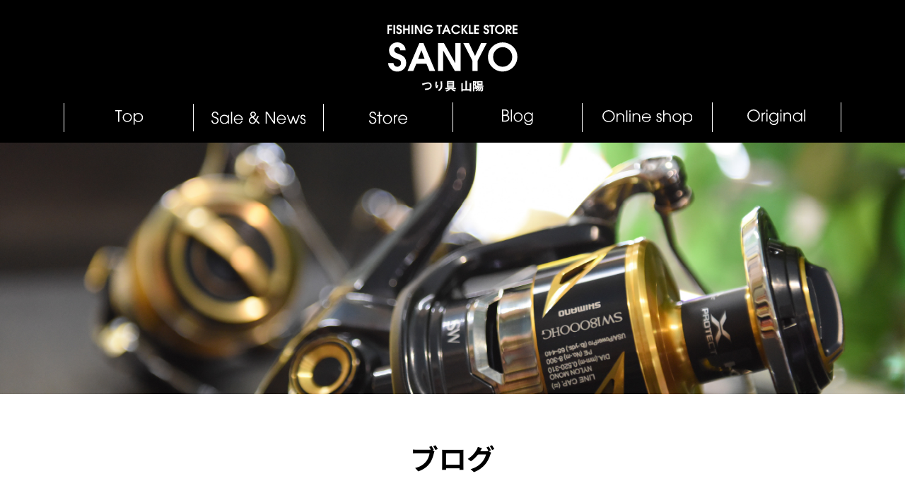

--- FILE ---
content_type: text/html; charset=UTF-8
request_url: https://f-34.jp/2016/08/28/19732-2/
body_size: 15575
content:
<!doctype html>
<html lang="ja">
<head>

<!-- Google tag (gtag.js) -->
<script async src="https://www.googletagmanager.com/gtag/js?id=G-9P7BWPM8CB"></script>
<script>
  window.dataLayer = window.dataLayer || [];
  function gtag(){dataLayer.push(arguments);}
  gtag('js', new Date());

  gtag('config', 'G-9P7BWPM8CB');
</script>

<meta charset="UTF-8">
<meta name="viewport" content="width=device-width, initial-scale=1">
<link rel="profile" href="https://gmpg.org/xfn/11">
<title>FISHING TACKLE STORE つり具 山陽 SANYO</title>
<!-- IE対応 -->
<script src="https://cdnjs.cloudflare.com/ajax/libs/picturefill/3.0.3/picturefill.js"></script>
<!-- Web Font -->
<link rel="preconnect" href="https://fonts.gstatic.com">
<link href="https://fonts.googleapis.com/css2?family=Noto+Sans+JP:wght@100;300;400;500;700;900&display=swap" rel="stylesheet">
<!-- 共通CSS -->
<link rel="stylesheet" href="https://f-34.jp/wp-content/themes/sanyo_wp/src/slick/slick.css" type="text/css">
<link rel="stylesheet" href="https://f-34.jp/wp-content/themes/sanyo_wp/src/slick/slick-theme.css" type="text/css">
<link rel="stylesheet" href="https://f-34.jp/wp-content/themes/sanyo_wp/src/fancybox/jquery.fancybox.css" type="text/css">
<link rel="stylesheet" href="https://f-34.jp/wp-content/themes/sanyo_wp/src/css/common.css" type="text/css">
<!-- 個別CSS -->
  <link rel="stylesheet" href="https://f-34.jp/wp-content/themes/sanyo_wp/src/css/blog.css" /><meta name='robots' content='max-image-preview:large' />
	<style>img:is([sizes="auto" i], [sizes^="auto," i]) { contain-intrinsic-size: 3000px 1500px }</style>
	<link rel='dns-prefetch' href='//ajaxzip3.github.io' />
<link rel="alternate" type="application/rss+xml" title="つり具 山陽 WEBサイト &raquo; 夏休み二回目！適当遠征＠和歌山県 のコメントのフィード" href="https://f-34.jp/2016/08/28/19732-2/feed/" />
		<!-- This site uses the Google Analytics by MonsterInsights plugin v7.18.0 - Using Analytics tracking - https://www.monsterinsights.com/ -->
		<!-- Note: MonsterInsights is not currently configured on this site. The site owner needs to authenticate with Google Analytics in the MonsterInsights settings panel. -->
					<!-- No UA code set -->
				<!-- / Google Analytics by MonsterInsights -->
		<script type="text/javascript">
/* <![CDATA[ */
window._wpemojiSettings = {"baseUrl":"https:\/\/s.w.org\/images\/core\/emoji\/16.0.1\/72x72\/","ext":".png","svgUrl":"https:\/\/s.w.org\/images\/core\/emoji\/16.0.1\/svg\/","svgExt":".svg","source":{"concatemoji":"https:\/\/f-34.jp\/wp-includes\/js\/wp-emoji-release.min.js?ver=6.8.3"}};
/*! This file is auto-generated */
!function(s,n){var o,i,e;function c(e){try{var t={supportTests:e,timestamp:(new Date).valueOf()};sessionStorage.setItem(o,JSON.stringify(t))}catch(e){}}function p(e,t,n){e.clearRect(0,0,e.canvas.width,e.canvas.height),e.fillText(t,0,0);var t=new Uint32Array(e.getImageData(0,0,e.canvas.width,e.canvas.height).data),a=(e.clearRect(0,0,e.canvas.width,e.canvas.height),e.fillText(n,0,0),new Uint32Array(e.getImageData(0,0,e.canvas.width,e.canvas.height).data));return t.every(function(e,t){return e===a[t]})}function u(e,t){e.clearRect(0,0,e.canvas.width,e.canvas.height),e.fillText(t,0,0);for(var n=e.getImageData(16,16,1,1),a=0;a<n.data.length;a++)if(0!==n.data[a])return!1;return!0}function f(e,t,n,a){switch(t){case"flag":return n(e,"\ud83c\udff3\ufe0f\u200d\u26a7\ufe0f","\ud83c\udff3\ufe0f\u200b\u26a7\ufe0f")?!1:!n(e,"\ud83c\udde8\ud83c\uddf6","\ud83c\udde8\u200b\ud83c\uddf6")&&!n(e,"\ud83c\udff4\udb40\udc67\udb40\udc62\udb40\udc65\udb40\udc6e\udb40\udc67\udb40\udc7f","\ud83c\udff4\u200b\udb40\udc67\u200b\udb40\udc62\u200b\udb40\udc65\u200b\udb40\udc6e\u200b\udb40\udc67\u200b\udb40\udc7f");case"emoji":return!a(e,"\ud83e\udedf")}return!1}function g(e,t,n,a){var r="undefined"!=typeof WorkerGlobalScope&&self instanceof WorkerGlobalScope?new OffscreenCanvas(300,150):s.createElement("canvas"),o=r.getContext("2d",{willReadFrequently:!0}),i=(o.textBaseline="top",o.font="600 32px Arial",{});return e.forEach(function(e){i[e]=t(o,e,n,a)}),i}function t(e){var t=s.createElement("script");t.src=e,t.defer=!0,s.head.appendChild(t)}"undefined"!=typeof Promise&&(o="wpEmojiSettingsSupports",i=["flag","emoji"],n.supports={everything:!0,everythingExceptFlag:!0},e=new Promise(function(e){s.addEventListener("DOMContentLoaded",e,{once:!0})}),new Promise(function(t){var n=function(){try{var e=JSON.parse(sessionStorage.getItem(o));if("object"==typeof e&&"number"==typeof e.timestamp&&(new Date).valueOf()<e.timestamp+604800&&"object"==typeof e.supportTests)return e.supportTests}catch(e){}return null}();if(!n){if("undefined"!=typeof Worker&&"undefined"!=typeof OffscreenCanvas&&"undefined"!=typeof URL&&URL.createObjectURL&&"undefined"!=typeof Blob)try{var e="postMessage("+g.toString()+"("+[JSON.stringify(i),f.toString(),p.toString(),u.toString()].join(",")+"));",a=new Blob([e],{type:"text/javascript"}),r=new Worker(URL.createObjectURL(a),{name:"wpTestEmojiSupports"});return void(r.onmessage=function(e){c(n=e.data),r.terminate(),t(n)})}catch(e){}c(n=g(i,f,p,u))}t(n)}).then(function(e){for(var t in e)n.supports[t]=e[t],n.supports.everything=n.supports.everything&&n.supports[t],"flag"!==t&&(n.supports.everythingExceptFlag=n.supports.everythingExceptFlag&&n.supports[t]);n.supports.everythingExceptFlag=n.supports.everythingExceptFlag&&!n.supports.flag,n.DOMReady=!1,n.readyCallback=function(){n.DOMReady=!0}}).then(function(){return e}).then(function(){var e;n.supports.everything||(n.readyCallback(),(e=n.source||{}).concatemoji?t(e.concatemoji):e.wpemoji&&e.twemoji&&(t(e.twemoji),t(e.wpemoji)))}))}((window,document),window._wpemojiSettings);
/* ]]> */
</script>
<link rel='stylesheet' id='sb_instagram_styles-css' href='https://f-34.jp/wp-content/plugins/instagram-feed/css/sbi-styles.min.css?ver=2.9.2' type='text/css' media='all' />
<style id='wp-emoji-styles-inline-css' type='text/css'>

	img.wp-smiley, img.emoji {
		display: inline !important;
		border: none !important;
		box-shadow: none !important;
		height: 1em !important;
		width: 1em !important;
		margin: 0 0.07em !important;
		vertical-align: -0.1em !important;
		background: none !important;
		padding: 0 !important;
	}
</style>
<link rel='stylesheet' id='wp-block-library-css' href='https://f-34.jp/wp-includes/css/dist/block-library/style.min.css?ver=6.8.3' type='text/css' media='all' />
<style id='classic-theme-styles-inline-css' type='text/css'>
/*! This file is auto-generated */
.wp-block-button__link{color:#fff;background-color:#32373c;border-radius:9999px;box-shadow:none;text-decoration:none;padding:calc(.667em + 2px) calc(1.333em + 2px);font-size:1.125em}.wp-block-file__button{background:#32373c;color:#fff;text-decoration:none}
</style>
<style id='global-styles-inline-css' type='text/css'>
:root{--wp--preset--aspect-ratio--square: 1;--wp--preset--aspect-ratio--4-3: 4/3;--wp--preset--aspect-ratio--3-4: 3/4;--wp--preset--aspect-ratio--3-2: 3/2;--wp--preset--aspect-ratio--2-3: 2/3;--wp--preset--aspect-ratio--16-9: 16/9;--wp--preset--aspect-ratio--9-16: 9/16;--wp--preset--color--black: #000000;--wp--preset--color--cyan-bluish-gray: #abb8c3;--wp--preset--color--white: #ffffff;--wp--preset--color--pale-pink: #f78da7;--wp--preset--color--vivid-red: #cf2e2e;--wp--preset--color--luminous-vivid-orange: #ff6900;--wp--preset--color--luminous-vivid-amber: #fcb900;--wp--preset--color--light-green-cyan: #7bdcb5;--wp--preset--color--vivid-green-cyan: #00d084;--wp--preset--color--pale-cyan-blue: #8ed1fc;--wp--preset--color--vivid-cyan-blue: #0693e3;--wp--preset--color--vivid-purple: #9b51e0;--wp--preset--gradient--vivid-cyan-blue-to-vivid-purple: linear-gradient(135deg,rgba(6,147,227,1) 0%,rgb(155,81,224) 100%);--wp--preset--gradient--light-green-cyan-to-vivid-green-cyan: linear-gradient(135deg,rgb(122,220,180) 0%,rgb(0,208,130) 100%);--wp--preset--gradient--luminous-vivid-amber-to-luminous-vivid-orange: linear-gradient(135deg,rgba(252,185,0,1) 0%,rgba(255,105,0,1) 100%);--wp--preset--gradient--luminous-vivid-orange-to-vivid-red: linear-gradient(135deg,rgba(255,105,0,1) 0%,rgb(207,46,46) 100%);--wp--preset--gradient--very-light-gray-to-cyan-bluish-gray: linear-gradient(135deg,rgb(238,238,238) 0%,rgb(169,184,195) 100%);--wp--preset--gradient--cool-to-warm-spectrum: linear-gradient(135deg,rgb(74,234,220) 0%,rgb(151,120,209) 20%,rgb(207,42,186) 40%,rgb(238,44,130) 60%,rgb(251,105,98) 80%,rgb(254,248,76) 100%);--wp--preset--gradient--blush-light-purple: linear-gradient(135deg,rgb(255,206,236) 0%,rgb(152,150,240) 100%);--wp--preset--gradient--blush-bordeaux: linear-gradient(135deg,rgb(254,205,165) 0%,rgb(254,45,45) 50%,rgb(107,0,62) 100%);--wp--preset--gradient--luminous-dusk: linear-gradient(135deg,rgb(255,203,112) 0%,rgb(199,81,192) 50%,rgb(65,88,208) 100%);--wp--preset--gradient--pale-ocean: linear-gradient(135deg,rgb(255,245,203) 0%,rgb(182,227,212) 50%,rgb(51,167,181) 100%);--wp--preset--gradient--electric-grass: linear-gradient(135deg,rgb(202,248,128) 0%,rgb(113,206,126) 100%);--wp--preset--gradient--midnight: linear-gradient(135deg,rgb(2,3,129) 0%,rgb(40,116,252) 100%);--wp--preset--font-size--small: 13px;--wp--preset--font-size--medium: 20px;--wp--preset--font-size--large: 36px;--wp--preset--font-size--x-large: 42px;--wp--preset--spacing--20: 0.44rem;--wp--preset--spacing--30: 0.67rem;--wp--preset--spacing--40: 1rem;--wp--preset--spacing--50: 1.5rem;--wp--preset--spacing--60: 2.25rem;--wp--preset--spacing--70: 3.38rem;--wp--preset--spacing--80: 5.06rem;--wp--preset--shadow--natural: 6px 6px 9px rgba(0, 0, 0, 0.2);--wp--preset--shadow--deep: 12px 12px 50px rgba(0, 0, 0, 0.4);--wp--preset--shadow--sharp: 6px 6px 0px rgba(0, 0, 0, 0.2);--wp--preset--shadow--outlined: 6px 6px 0px -3px rgba(255, 255, 255, 1), 6px 6px rgba(0, 0, 0, 1);--wp--preset--shadow--crisp: 6px 6px 0px rgba(0, 0, 0, 1);}:where(.is-layout-flex){gap: 0.5em;}:where(.is-layout-grid){gap: 0.5em;}body .is-layout-flex{display: flex;}.is-layout-flex{flex-wrap: wrap;align-items: center;}.is-layout-flex > :is(*, div){margin: 0;}body .is-layout-grid{display: grid;}.is-layout-grid > :is(*, div){margin: 0;}:where(.wp-block-columns.is-layout-flex){gap: 2em;}:where(.wp-block-columns.is-layout-grid){gap: 2em;}:where(.wp-block-post-template.is-layout-flex){gap: 1.25em;}:where(.wp-block-post-template.is-layout-grid){gap: 1.25em;}.has-black-color{color: var(--wp--preset--color--black) !important;}.has-cyan-bluish-gray-color{color: var(--wp--preset--color--cyan-bluish-gray) !important;}.has-white-color{color: var(--wp--preset--color--white) !important;}.has-pale-pink-color{color: var(--wp--preset--color--pale-pink) !important;}.has-vivid-red-color{color: var(--wp--preset--color--vivid-red) !important;}.has-luminous-vivid-orange-color{color: var(--wp--preset--color--luminous-vivid-orange) !important;}.has-luminous-vivid-amber-color{color: var(--wp--preset--color--luminous-vivid-amber) !important;}.has-light-green-cyan-color{color: var(--wp--preset--color--light-green-cyan) !important;}.has-vivid-green-cyan-color{color: var(--wp--preset--color--vivid-green-cyan) !important;}.has-pale-cyan-blue-color{color: var(--wp--preset--color--pale-cyan-blue) !important;}.has-vivid-cyan-blue-color{color: var(--wp--preset--color--vivid-cyan-blue) !important;}.has-vivid-purple-color{color: var(--wp--preset--color--vivid-purple) !important;}.has-black-background-color{background-color: var(--wp--preset--color--black) !important;}.has-cyan-bluish-gray-background-color{background-color: var(--wp--preset--color--cyan-bluish-gray) !important;}.has-white-background-color{background-color: var(--wp--preset--color--white) !important;}.has-pale-pink-background-color{background-color: var(--wp--preset--color--pale-pink) !important;}.has-vivid-red-background-color{background-color: var(--wp--preset--color--vivid-red) !important;}.has-luminous-vivid-orange-background-color{background-color: var(--wp--preset--color--luminous-vivid-orange) !important;}.has-luminous-vivid-amber-background-color{background-color: var(--wp--preset--color--luminous-vivid-amber) !important;}.has-light-green-cyan-background-color{background-color: var(--wp--preset--color--light-green-cyan) !important;}.has-vivid-green-cyan-background-color{background-color: var(--wp--preset--color--vivid-green-cyan) !important;}.has-pale-cyan-blue-background-color{background-color: var(--wp--preset--color--pale-cyan-blue) !important;}.has-vivid-cyan-blue-background-color{background-color: var(--wp--preset--color--vivid-cyan-blue) !important;}.has-vivid-purple-background-color{background-color: var(--wp--preset--color--vivid-purple) !important;}.has-black-border-color{border-color: var(--wp--preset--color--black) !important;}.has-cyan-bluish-gray-border-color{border-color: var(--wp--preset--color--cyan-bluish-gray) !important;}.has-white-border-color{border-color: var(--wp--preset--color--white) !important;}.has-pale-pink-border-color{border-color: var(--wp--preset--color--pale-pink) !important;}.has-vivid-red-border-color{border-color: var(--wp--preset--color--vivid-red) !important;}.has-luminous-vivid-orange-border-color{border-color: var(--wp--preset--color--luminous-vivid-orange) !important;}.has-luminous-vivid-amber-border-color{border-color: var(--wp--preset--color--luminous-vivid-amber) !important;}.has-light-green-cyan-border-color{border-color: var(--wp--preset--color--light-green-cyan) !important;}.has-vivid-green-cyan-border-color{border-color: var(--wp--preset--color--vivid-green-cyan) !important;}.has-pale-cyan-blue-border-color{border-color: var(--wp--preset--color--pale-cyan-blue) !important;}.has-vivid-cyan-blue-border-color{border-color: var(--wp--preset--color--vivid-cyan-blue) !important;}.has-vivid-purple-border-color{border-color: var(--wp--preset--color--vivid-purple) !important;}.has-vivid-cyan-blue-to-vivid-purple-gradient-background{background: var(--wp--preset--gradient--vivid-cyan-blue-to-vivid-purple) !important;}.has-light-green-cyan-to-vivid-green-cyan-gradient-background{background: var(--wp--preset--gradient--light-green-cyan-to-vivid-green-cyan) !important;}.has-luminous-vivid-amber-to-luminous-vivid-orange-gradient-background{background: var(--wp--preset--gradient--luminous-vivid-amber-to-luminous-vivid-orange) !important;}.has-luminous-vivid-orange-to-vivid-red-gradient-background{background: var(--wp--preset--gradient--luminous-vivid-orange-to-vivid-red) !important;}.has-very-light-gray-to-cyan-bluish-gray-gradient-background{background: var(--wp--preset--gradient--very-light-gray-to-cyan-bluish-gray) !important;}.has-cool-to-warm-spectrum-gradient-background{background: var(--wp--preset--gradient--cool-to-warm-spectrum) !important;}.has-blush-light-purple-gradient-background{background: var(--wp--preset--gradient--blush-light-purple) !important;}.has-blush-bordeaux-gradient-background{background: var(--wp--preset--gradient--blush-bordeaux) !important;}.has-luminous-dusk-gradient-background{background: var(--wp--preset--gradient--luminous-dusk) !important;}.has-pale-ocean-gradient-background{background: var(--wp--preset--gradient--pale-ocean) !important;}.has-electric-grass-gradient-background{background: var(--wp--preset--gradient--electric-grass) !important;}.has-midnight-gradient-background{background: var(--wp--preset--gradient--midnight) !important;}.has-small-font-size{font-size: var(--wp--preset--font-size--small) !important;}.has-medium-font-size{font-size: var(--wp--preset--font-size--medium) !important;}.has-large-font-size{font-size: var(--wp--preset--font-size--large) !important;}.has-x-large-font-size{font-size: var(--wp--preset--font-size--x-large) !important;}
:where(.wp-block-post-template.is-layout-flex){gap: 1.25em;}:where(.wp-block-post-template.is-layout-grid){gap: 1.25em;}
:where(.wp-block-columns.is-layout-flex){gap: 2em;}:where(.wp-block-columns.is-layout-grid){gap: 2em;}
:root :where(.wp-block-pullquote){font-size: 1.5em;line-height: 1.6;}
</style>
<link rel='stylesheet' id='yarpp-thumbnails-css' href='https://f-34.jp/wp-content/plugins/yet-another-related-posts-plugin/style/styles_thumbnails.css?ver=5.27.8' type='text/css' media='all' />
<style id='yarpp-thumbnails-inline-css' type='text/css'>
.yarpp-thumbnails-horizontal .yarpp-thumbnail {width: 160px;height: 200px;margin: 5px;margin-left: 0px;}.yarpp-thumbnail > img, .yarpp-thumbnail-default {width: 150px;height: 150px;margin: 5px;}.yarpp-thumbnails-horizontal .yarpp-thumbnail-title {margin: 7px;margin-top: 0px;width: 150px;}.yarpp-thumbnail-default > img {min-height: 150px;min-width: 150px;}
</style>
<script type="text/javascript" src="https://f-34.jp/wp-includes/js/jquery/jquery.min.js?ver=3.7.1" id="jquery-core-js"></script>
<script type="text/javascript" src="https://f-34.jp/wp-includes/js/jquery/jquery-migrate.min.js?ver=3.4.1" id="jquery-migrate-js"></script>
<link rel="https://api.w.org/" href="https://f-34.jp/wp-json/" /><link rel="alternate" title="JSON" type="application/json" href="https://f-34.jp/wp-json/wp/v2/posts/67543" /><link rel="EditURI" type="application/rsd+xml" title="RSD" href="https://f-34.jp/xmlrpc.php?rsd" />
<meta name="generator" content="WordPress 6.8.3" />
<link rel="canonical" href="https://f-34.jp/2016/08/28/19732-2/" />
<link rel='shortlink' href='https://f-34.jp/?p=67543' />
<link rel="alternate" title="oEmbed (JSON)" type="application/json+oembed" href="https://f-34.jp/wp-json/oembed/1.0/embed?url=https%3A%2F%2Ff-34.jp%2F2016%2F08%2F28%2F19732-2%2F" />
<link rel="alternate" title="oEmbed (XML)" type="text/xml+oembed" href="https://f-34.jp/wp-json/oembed/1.0/embed?url=https%3A%2F%2Ff-34.jp%2F2016%2F08%2F28%2F19732-2%2F&#038;format=xml" />
</head>

<body data-rsssl=1>
  <div id="fb-root"></div>
<script async defer crossorigin="anonymous" src="https://connect.facebook.net/ja_JP/sdk.js#xfbml=1&version=v11.0&appId=1300508063311316&autoLogAppEvents=1" nonce="2zAh8Vdv"></script>
<div id="wrapper">
    
    <header class="header">
        <div class="container">
            <div class="header_container">
                <div class="h_logo"><a href="https://f-34.jp">
                    <picture>
                        <source srcset="https://f-34.jp/wp-content/themes/sanyo_wp/src/images/common/h_logo_sp.svg" media="(max-width: 980px)">
                        <img src="https://f-34.jp/wp-content/themes/sanyo_wp/src/images/common/h_logo.svg" alt="FISHING TACKLE STORE つり具 山陽 SANYO">
                    </picture>
                    </a>
                </div>
                <ul class="f_store">
                   <!--  <li>
                        <div class="shop_name">平岡店</div>
                        <div class="shop_tel"><a class="hover_opacity" href="tel:0794269654"><span class="icon_left"><img src="https://f-34.jp/wp-content/themes/sanyo_wp/src/images/common/icon_tel.svg" alt="tel"></span>079-426-9654</a></div>
                    </li>-->
                    <li>
                        <div class="shop_name">加古川店</div>
                        <div class="shop_tel"><a class="hover_opacity" href="tel:0794205555"><span class="icon_left"><img src="https://f-34.jp/wp-content/themes/sanyo_wp/src/images/common/icon_tel.svg" alt="tel"></span>079-420-5555</a></div>
                    </li>
                </ul>
                <div class="h_nav">
                    <div id="menu">
                        <span class="filter btn_menu_close"></span>
                        <div class="menu_content">
                            <div class="gnav">
                                <nav>
                                    <ul class="gnav_list">
                                        <li><a href="https://f-34.jp"><img src="https://f-34.jp/wp-content/themes/sanyo_wp/src/images/common/nav_top.svg" alt="Top"></a></li>
                                        <li><a href="https://f-34.jp/news"><img src="https://f-34.jp/wp-content/themes/sanyo_wp/src/images/common/nav_sale.svg" alt="Sale & News"></a></li>
                                        <li><span class="has_childe"><img src="https://f-34.jp/wp-content/themes/sanyo_wp/src/images/common/nav_store.svg" alt="Store"></span>
                                            <ul class="child_gnav">
                                                <li><a href="https://f-34.jp/kakogawa">加古川店</a></li>
                                                <li><a href="https://f-34.jp/hiraoka">Golf Studio SANYO</a></li>
                                                <li><a href="https://f-34.jp/vision">運営会社</a></li>
                                            </ul>
                                        </li>
                                        <li><a href="https://f-34.jp/blog"><img src="https://f-34.jp/wp-content/themes/sanyo_wp/src/images/common/nav_blog.svg" alt="Blog"></a></li>
                                        <li><a href="https://f-34-shop.jp/" target="_blank"><img src="https://f-34.jp/wp-content/themes/sanyo_wp/src/images/common/nav_online.svg" alt="Online shop"></a></li>
                                        <li><a href="https://f34.base.shop/" target="_blank"><img src="https://f-34.jp/wp-content/themes/sanyo_wp/src/images/common/nav_original.svg" alt="Original"></a></li>
                                    </ul>
                                </nav>
                            </div>
                        </div>
                    </div>
                </div>
            </div>          
        </div>
        <div id="spnav_buttonwrap">
          <div id="spnav_button">
              <div>
                  <span></span>
                  <span></span>
                  <span></span>
              </div>
              <span class="spnav_button_text">MENU</span>
          </div>
        </div>
    </header>
    <main>
        <div id="page_news_list" class="page_common group_news">
            
                
            <section id="main_visual">
                <div class="thumb"><img src="https://f-34.jp/wp-content/themes/sanyo_wp/src/images/blog/mv.jpg" alt="ブログ" srcset="https://f-34.jp/wp-content/themes/sanyo_wp/src/images/blog/mv.jpg 1x, https://f-34.jp/wp-content/themes/sanyo_wp/src/images/blog/mv@2x.jpg 2x"></div>
            </section>
            
            <div class="pagetitle_block">
                <h2 class="section_title">ブログ</h2>
            </div>
                
            <div class="container">
                <div class="content_2col">

                    <div class="main_content">
                        <article>
                           <div class="blog_detai">
                                <div class="detail_head">
                                    <div class="blog_bottom">
                                        <p class="date">2016.08.28</p>
                                        
                                    </div>
                                    <h1 class="blog_title">夏休み二回目！適当遠征＠和歌山県</h1>
                                </div>
                                <div class="detail_content">
                                    <div class="editor">
                                        <p><span style="font-size: 14pt;">まいどです！モリカワです！</span></p>
<p>&nbsp;</p>
<p><span style="font-size: 14pt;">２３～２５日の間、先月から企画していた遠征に行ってきました！</span></p>
<p><span style="font-size: 14pt;">場所は<span style="font-size: 36pt;">和歌山県</span>！！！</span></p>
<p><span style="font-size: 14pt;">狙いは<span style="font-size: 36pt;">なんでも</span>！！！</span></p>
<p><span style="font-size: 14pt;">カマス、メッキ、ハタ系とある程度は絞ってましたが釣れればなんでもいいんです！</span></p>
<p><span style="font-size: 14pt;">こんな適当釣行について来てくれるのは福井師匠しかいません！</span></p>
<p>&nbsp;</p>
<p><span style="font-size: 14pt;">どちらも寝坊マスターなので出発したのも予定していた時刻の１時間後の９時半！</span></p>
<p><span style="font-size: 14pt;">こういう釣行は逆に適当がいいんです！</span></p>
<p>&nbsp;</p>
<p><span style="font-size: 14pt;">和歌山県に入りとりあえず和歌山市内で降ります！</span></p>
<p><span style="font-size: 14pt;">釣り具屋で情報収集して昼ごはんを食べ、適当に漁港を探すもどこも駐車場や釣り場が有料！</span></p>
<p><span style="font-size: 14pt;">とりあえず南へ下ります！</span></p>
<p>&nbsp;</p>
<p><span style="font-size: 14pt;">何か所か回ったとこでいい感じの漁港発見！</span></p>
<p><span style="font-size: 14pt;">見てみるとフグやベラ等が見えます！</span></p>
<p><span style="font-size: 14pt;">テトラや石畳が入っていて沖向きは磯になっています！</span></p>
<p><span style="font-size: 14pt;">開始早々アコウヒット！</span></p>
<p><span style="font-size: 14pt;"><img fetchpriority="high" decoding="async" class="alignnone size-medium wp-image-19734" src="https://www.f-34.jp/wp-content/uploads/2016/08/DSCN1095-e1472346549991-300x265.jpg" alt="DSCN1095" width="300" height="265" /></span></p>
<p><span style="font-size: 14pt;">これ爆釣じゃね！</span></p>
<p><span style="font-size: 14pt;">とはならずその後は何者かを１発バラしだけ終了(泣)</span></p>
<p>&nbsp;</p>
<p><span style="font-size: 14pt;">更に南へ下ります！</span></p>
<p><span style="font-size: 14pt;">いっきに南紀まで行くと既に日も暮れています！</span></p>
<p><span style="font-size: 14pt;">漁港の常夜灯下をのぞいてみると、</span></p>
<p><span style="font-size: 24pt;">アッッッジ！！！ﾌｫｰｰｰｰ!!!</span></p>
<p><span style="font-size: 14pt;">すかさずライトタックルを用意してワームを投げるとめちゃくちゃ当たる！</span></p>
<p><span style="font-size: 14pt;">けど乗らねえ！ジグヘッドからアジ針のスプリットショットに変えるてみます！</span></p>
<p><span style="font-size: 14pt;">そしてついに、釣れた――――！！！！</span></p>
<p><span style="font-size: 14pt;"><img decoding="async" class="alignnone size-medium wp-image-19738" src="https://www.f-34.jp/wp-content/uploads/2016/08/DSCN1100-225x300.jpg" alt="DSCN1100" width="225" height="300" /></span></p>
<p><span style="font-size: 24pt;">ネンブツダイ。</span></p>
<p><span style="font-size: 14pt;">アジちゃうやん。</span></p>
<p><span style="font-size: 14pt;">いやいや外道やろ！</span></p>
<p><span style="font-size: 14pt;">ﾌﾟﾙﾙｯハイー！</span></p>
<p><span style="font-size: 14pt;"><img decoding="async" class="alignnone size-medium wp-image-19771" src="https://www.f-34.jp/wp-content/uploads/2016/08/1472348526781-e1472348714114-300x178.jpg" alt="1472348526781" width="300" height="178" /></span></p>
<p><span style="font-size: 24pt;">んあああああああああああああ！！！！！</span></p>
<p><span style="font-size: 14pt;">その後無限にネンブツダイが釣れました。</span></p>
<p><span style="font-size: 14pt;">１５分ぐらいで飽きてやめました。</span></p>
<p>&nbsp;</p>
<p><span style="font-size: 14pt;">夜飯はヨコザワテッパンで焼肉！</span></p>
<p><span style="font-size: 14pt;"><img loading="lazy" decoding="async" class="alignnone size-medium wp-image-19739" src="https://www.f-34.jp/wp-content/uploads/2016/08/DSCN1102-300x225.jpg" alt="DSCN1102" width="300" height="225" /></span></p>
<p><span style="font-size: 14pt;">最高。</span></p>
<p>&nbsp;</p>
<p><span style="font-size: 14pt;">２３時半頃車で寝ました。</span></p>
<p><span style="font-size: 14pt;">３時頃に携帯が鳴り、「もうすぐ着くわ！」</span></p>
<p><span style="font-size: 14pt;">真ちゃんが仕事終わりに３時間半かけて三重から来ました！ｱｸﾃｨﾌﾞ!</span></p>
<p>&nbsp;</p>
<p><span style="font-size: 14pt;">なぜかそのまま寝ずに釣りに行くことに！</span></p>
<p><span style="font-size: 14pt;">串本まで南下します！</span></p>
<p><span style="font-size: 14pt;">磯や漁港をランガンします！</span></p>
<p><span style="font-size: 14pt;">ある漁港でカマス発見！</span></p>
<p><span style="font-size: 14pt;">マイクロワインドでちょんちょんすると</span></p>
<p><span style="font-size: 14pt;"><img loading="lazy" decoding="async" class="alignnone size-medium wp-image-19740" src="https://www.f-34.jp/wp-content/uploads/2016/08/DSCN1103-225x300.jpg" alt="DSCN1103" width="225" height="300" /></span></p>
<p><span style="font-size: 14pt;">やっぱりカマス！</span></p>
<p><span style="font-size: 14pt;">めちゃくちゃ喰ってくるんですが全然乗らず結局釣れたのは２匹ｗ</span></p>
<p>&nbsp;</p>
<p><span style="font-size: 14pt;">さらに南下します！</span></p>
<p><span style="font-size: 14pt;">福井君と真ちゃんは寝るとのことでひとり根魚を狙います！</span></p>
<p><span style="font-size: 14pt;">するとメッキのナブラ！！！</span></p>
<p><span style="font-size: 14pt;">すぐに沈みましたが２人を起こしトップを投げると出るけど乗らず！</span></p>
<p><span style="font-size: 14pt;">真ちゃんがマイクロワインドで掛けるも引きが強く根に擦られブレイク！</span></p>
<p><span style="font-size: 14pt;">福井君がメタルジグを投げるとエソ！！！</span></p>
<p><span style="font-size: 14pt;"><img loading="lazy" decoding="async" class="alignnone size-medium wp-image-19742" src="https://www.f-34.jp/wp-content/uploads/2016/08/DSCN1105-225x300.jpg" alt="DSCN1105" width="225" height="300" /></span></p>
<p><span style="font-size: 14pt;">でけえｗ</span></p>
<p><span style="font-size: 14pt;">結局メッキ釣れませんでしたｗｗｗｗｗ</span></p>
<p><span style="font-size: 14pt;">その後港内でふた回りぐらい小さいのが釣れましたが(嬉)</span></p>
<p><span style="font-size: 14pt;"><img loading="lazy" decoding="async" class="alignnone size-medium wp-image-19743" src="https://www.f-34.jp/wp-content/uploads/2016/08/DSCN1106-300x225.jpg" alt="DSCN1106" width="300" height="225" /></span></p>
<p>&nbsp;</p>
<p><span style="font-size: 14pt;">まあまあ疲れたので北上することに！</span></p>
<p><span style="font-size: 14pt;">すさみに戻り海水浴場でシャワー浴びようとなりその前に海入ろうぜ！ということで海水浴場で遊びました！</span></p>
<p><span style="font-size: 14pt;"><img loading="lazy" decoding="async" class="alignnone size-medium wp-image-19773" src="https://www.f-34.jp/wp-content/uploads/2016/08/DSCN1120-300x225.jpg" alt="DSCN1120" width="300" height="225" /></span></p>
<p><span style="font-size: 14pt;"><img loading="lazy" decoding="async" class="alignnone size-medium wp-image-19772" src="https://www.f-34.jp/wp-content/uploads/2016/08/DSCN1110-300x225.jpg" alt="DSCN1110" width="300" height="225" /></span></p>
<p><span style="font-size: 14pt;">最高！</span></p>
<p>&nbsp;</p>
<p><span style="font-size: 14pt;">そして夕方頃からまた和歌山市内へ戻り、タチウオ狙います！</span></p>
<p><span style="font-size: 14pt;">が、防波堤に並んだ１/３ぐらいの人しか釣れておらず１時間ぐらいでやめましたｗ</span></p>
<p><span style="font-size: 14pt;">そしてなぜかめちゃくちゃタチウオ釣りたくなって淡路島に行くことに！ｗｗｗ</span></p>
<p>&nbsp;</p>
<p><span style="font-size: 14pt;">晩飯を食べ、真ちゃんは仕事なので和歌山で別れ、少し仮眠をとってから兵庫へ帰ります！</span></p>
<p><span style="font-size: 14pt;">１２時半頃淡路に着き仮眠をとってからワインドしゃくります！</span></p>
<p>&nbsp;</p>
<p><span style="font-size: 14pt;">前回は調子がよく暗いうちから釣れてたのですが、<span style="font-size: 24pt;">無！</span></span></p>
<p><span style="font-size: 14pt;">明るくなってからアタリが出だし５バイト２本だけでした(泣)</span></p>
<p><span style="font-size: 14pt;"><img loading="lazy" decoding="async" class="alignnone size-medium wp-image-19764" src="https://www.f-34.jp/wp-content/uploads/2016/08/DSCN1141-300x225.jpg" alt="DSCN1141" width="300" height="225" /></span></p>
<p><span style="font-size: 14pt;"><img loading="lazy" decoding="async" class="alignnone size-medium wp-image-19763" src="https://www.f-34.jp/wp-content/uploads/2016/08/DSCN1140-300x225.jpg" alt="DSCN1140" width="300" height="225" /></span></p>
<p><span style="font-size: 14pt;">足下を見てみると色々小魚が湧いてるのでオキアミを買いに行きのべ竿を出すことに！</span></p>
<p><span style="font-size: 14pt;">少し場所を変えて車横付け出来る波止に行き竿を出します！</span></p>
<p><span style="font-size: 14pt;">アオリイカがいたので僕はエギ、福井君はウキ釣りです！</span></p>
<p><span style="font-size: 14pt;">福井君はいきなりチャリコ！</span></p>
<p><span style="font-size: 14pt;"><img loading="lazy" decoding="async" class="alignnone size-medium wp-image-19765" src="https://www.f-34.jp/wp-content/uploads/2016/08/DSCN1142-300x225.jpg" alt="DSCN1142" width="300" height="225" /></span></p>
<p><span style="font-size: 14pt;">その後もカワハギやスズメダイにベラと色々釣れます！</span></p>
<p><span style="font-size: 14pt;"><img loading="lazy" decoding="async" class="alignnone wp-image-19776" src="https://www.f-34.jp/wp-content/uploads/2016/08/1472289626935-225x300.jpg" alt="1472289626935" width="145" height="193" /><img loading="lazy" decoding="async" class="alignnone wp-image-19775" src="https://www.f-34.jp/wp-content/uploads/2016/08/1472289624697-300x300.jpg" alt="1472289624697" width="192" height="192" /><img loading="lazy" decoding="async" class="alignnone wp-image-19774" src="https://www.f-34.jp/wp-content/uploads/2016/08/1472289622612-300x300.jpg" alt="1472289622612" width="191" height="191" /></span></p>
<p><span style="font-size: 14pt;">僕はアオリを見つけエギを投げると、</span></p>
<p><span style="font-size: 14pt;"><img loading="lazy" decoding="async" class="alignnone size-medium wp-image-19767" src="https://www.f-34.jp/wp-content/uploads/2016/08/DSCN1145-225x300.jpg" alt="DSCN1145" width="225" height="300" /></span></p>
<p><span style="font-size: 14pt;">キター！！！</span></p>
<p><span style="font-size: 14pt;">人生初アオリ！！！ﾌｧｰｰｰ!!!</span></p>
<p><span style="font-size: 14pt;">更に２杯釣れました！</span></p>
<p><span style="font-size: 14pt;"><img loading="lazy" decoding="async" class="alignnone wp-image-19770" src="https://www.f-34.jp/wp-content/uploads/2016/08/DSCN1148-300x225.jpg" alt="DSCN1148" width="203" height="152" /><img loading="lazy" decoding="async" class="alignnone wp-image-19769" src="https://www.f-34.jp/wp-content/uploads/2016/08/DSCN1147-225x300.jpg" alt="DSCN1147" width="114" height="152" /></span></p>
<p><span style="font-size: 14pt;">福井君が僕もさせてください！と言うので貸すとすぐに、釣れました(笑)</span></p>
<p><span style="font-size: 14pt;"><img loading="lazy" decoding="async" class="alignnone size-medium wp-image-19768" src="https://www.f-34.jp/wp-content/uploads/2016/08/DSCN1146-300x225.jpg" alt="DSCN1146" width="300" height="225" /></span></p>
<p><span style="font-size: 14pt;">さすがやなｗ</span></p>
<p>&nbsp;</p>
<p><span style="font-size: 14pt;">で、日も昇り暑くなってきたので９時ぐらいで帰ってきました！</span></p>
<p>&nbsp;</p>
<p><span style="font-size: 18pt;">夏休みシーズンも後半となりました！</span></p>
<p><span style="font-size: 18pt;">が！台風がきてますので皆さん安全に気をつけて残りの夏を満喫してください！</span></p>
<p><span style="font-size: 18pt;">遠征に行く際はつり具山陽で準備をして、そして計画を経てて行ってください！ｗ</span></p>
<div class='yarpp yarpp-related yarpp-related-website yarpp-template-thumbnails'>
<!-- YARPP Thumbnails -->
<h3>この記事を読んだ人はこんな記事にも興味あるかも</h3>
<div class="yarpp-thumbnails-horizontal">
<a class='yarpp-thumbnail' rel='norewrite' href='https://f-34.jp/2016/08/15/%e6%97%a5%e6%9c%ac%e6%b5%b7%e3%81%a7%e6%b5%b7%e6%ba%80%e5%96%ab%ef%bc%81%e5%a4%8f%e6%9c%80%e9%ab%98%ef%bc%81/' title='日本海で海満喫！夏最高！'>
<img width="150" height="150" src="https://f-34.jp/wp-content/uploads/2016/08/20160812k-300x225-2-150x150.jpg" class="attachment-thumbnail size-thumbnail wp-post-image" alt="" data-pin-nopin="true" /><span class="yarpp-thumbnail-title">日本海で海満喫！夏最高！</span></a>
<a class='yarpp-thumbnail' rel='norewrite' href='https://f-34.jp/2017/07/31/%e3%83%8f%e3%82%bf%e9%87%a3%e3%82%8a%e3%81%9f%e3%81%84%e7%b3%bb%e7%94%b7%e5%ad%90%e3%83%96%e3%83%ad%e3%82%b0/' title='ハタ釣りたい系男子ブログ'>
<img width="150" height="150" src="https://f-34.jp/wp-content/uploads/2017/07/201707c-300x234-1-150x150.jpg" class="attachment-thumbnail size-thumbnail wp-post-image" alt="" data-pin-nopin="true" /><span class="yarpp-thumbnail-title">ハタ釣りたい系男子ブログ</span></a>
<a class='yarpp-thumbnail' rel='norewrite' href='https://f-34.jp/2019/07/25/%e3%82%a2%e3%82%b3%e3%82%a6%e3%82%81%e3%81%a3%e3%81%a1%e3%82%83%e3%81%8f%e3%81%a1%e3%82%83%e9%87%a3%e3%82%8c%e3%82%8b%e3%83%96%e3%83%ad%e3%82%b0/' title='アコウめっちゃくちゃ釣れるブログ'>
<img width="150" height="150" src="https://f-34.jp/wp-content/uploads/2019/07/jy19A7TV-300x200-1-150x150.jpg" class="attachment-thumbnail size-thumbnail wp-post-image" alt="" data-pin-nopin="true" /><span class="yarpp-thumbnail-title">アコウめっちゃくちゃ釣れるブログ</span></a>
<a class='yarpp-thumbnail' rel='norewrite' href='https://f-34.jp/2019/08/27/%e3%81%93%e3%82%8c%e3%81%8b%e3%82%89%e6%b4%bb%e8%ba%8d%e3%81%99%e3%82%8b%e3%82%b8%e3%82%b0%e3%81%8c%e5%85%a5%e8%8d%b7%e3%81%97%e3%81%be%e3%81%97%e3%81%9f%ef%bc%81/' title='これから活躍するジグが入荷しました！'>
<img width="150" height="150" src="https://f-34.jp/wp-content/uploads/2019/08/20190825_112840-300x225-1-150x150.jpg" class="attachment-thumbnail size-thumbnail wp-post-image" alt="" data-pin-nopin="true" /><span class="yarpp-thumbnail-title">これから活躍するジグが入荷しました！</span></a>
<a class='yarpp-thumbnail' rel='norewrite' href='https://f-34.jp/2016/06/16/%e3%82%b9%e3%83%88%e3%83%ad%e3%83%b3%e3%82%b0%e3%82%b9%e3%82%bf%e3%82%a4%e3%83%ab%e3%83%90%e3%82%b9%e9%87%a3%e3%82%8a%ef%bc%81/' title='ストロングスタイルバス釣り！'>
<img width="150" height="150" src="https://f-34.jp/wp-content/uploads/2016/06/DSCN0719-e1465890448694-244x300-1-150x150.jpg" class="attachment-thumbnail size-thumbnail wp-post-image" alt="" data-pin-nopin="true" /><span class="yarpp-thumbnail-title">ストロングスタイルバス釣り！</span></a>
<a class='yarpp-thumbnail' rel='norewrite' href='https://f-34.jp/2016/07/28/%e3%83%81%e3%83%8c%e9%87%a3%e3%82%8a%e3%82%81%e3%81%a1%e3%82%83%e3%81%8f%e3%81%a1%e3%82%83%e3%81%8a%e3%82%82%e3%82%8d%e3%81%84%e3%81%a7%e3%82%93%e3%81%8c%e3%81%aa%ef%bc%81/' title='チヌ釣りめちゃくちゃおもろいでんがな！'>
<img width="150" height="150" src="https://f-34.jp/wp-content/uploads/2016/07/20160721a-e1469440568639-242x300-1-150x150.jpg" class="attachment-thumbnail size-thumbnail wp-post-image" alt="" data-pin-nopin="true" /><span class="yarpp-thumbnail-title">チヌ釣りめちゃくちゃおもろいでんがな！</span></a>
</div>
</div>
                                    </div>
                                </div>
                                <div class="btn_wrap"><a href="https://f-34.jp/blog" class="btn light_blue wide">ブログ一覧に戻る</a></div>

                            </div>

                        </article>
                    </div>

                    <div class="side_content">
                        <aside>
                                                        <section class="blog_side_section">
                                <h2 class="blog_side_title"><span class="icon_left"><img src="https://f-34.jp/wp-content/themes/sanyo_wp/src/images/blog/icon_search.svg" alt="検索"></span>検  索</h2>
                                <form method="get" id="searchform" action="https://f-34.jp">

                                    <div class="select_block">
                                      <select class="blog_category_list" name="area">
                                      <option value="">すべてのエリア</option>
                                                                                  <option value="ashiya-mukogawa">芦屋～武庫川方面</option>
                                              <ul class="child">                                                    <option value="ashiya">　芦屋</option>
                                                                                                  <option value="mukogawaichimonji">　武庫川一文字</option>
                                                                                                  <option value="nishinomiya">　西宮</option>
                                                                                                  <option value="marushima">　丸島防波堤</option>
                                                                                                  <option value="naruohamafishingnpark">　鳴尾浜臨海公園海釣り広場</option>
                                                                                                  <option value="mukogawashiri">　武庫川尻</option>
                                                                                          </li>
                                                                                  <option value="kobeko">神戸周辺</option>
                                              <ul class="child">                                                    <option value="portisland">　神戸港周辺</option>
                                                                                                  <option value="kobeokiteibo">　神戸沖堤防</option>
                                                                                                  <option value="kobekuko">　神戸空港</option>
                                                                                                  <option value="wadabo">　和田防</option>
                                                                                          </li>
                                                                                  <option value="suma-akashi">須磨～明石方面</option>
                                              <ul class="child">                                                    <option value="hiraisofishingpark">　平磯海釣り公園</option>
                                                                                                  <option value="azurmaiko">　アジュール舞子</option>
                                                                                                  <option value="okurakaigan">　大蔵海岸</option>
                                                                                                  <option value="tarumiichimonji">　垂水一文字</option>
                                                                                                  <option value="sumafishingpark">　須磨海釣り公園</option>
                                                                                                  <option value="sumakaigan">　須磨海岸</option>
                                                                                                  <option value="akashioki">　明石沖</option>
                                                                                                  <option value="awajioki">　淡路沖</option>
                                                                                                  <option value="sumaoki">　須磨沖</option>
                                                                                                  <option value="kobeoki">　神戸沖</option>
                                                                                                  <option value="sumotooki">　洲本沖</option>
                                                                                          </li>
                                                                                  <option value="kakogawahimezi">加古川～姫路方面</option>
                                                                                          </li>
                                                                                  <option value="awaji">淡路島</option>
                                              <ul class="child">                                                    <option value="hokutan">　北淡</option>
                                                                                                  <option value="nantan">　南淡</option>
                                                                                                  <option value="iwayaichimonji">　岩屋一文字</option>
                                                                                                  <option value="sumoto">　洲本周辺</option>
                                                                                                  <option value="nishiura">　西浦</option>
                                                                                                  <option value="higashiura">　東浦</option>
                                                                                          </li>
                                                                                  <option value="hyogoken">兵庫県</option>
                                              <ul class="child">                                                    <option value="aonodam">　青野ダム</option>
                                                                                                  <option value="hitokuradam">　一庫ダム</option>
                                                                                                  <option value="ibo-chikusagawa">　揖保・千種川</option>
                                                                                          </li>
                                                                                  <option value="ieshima">家島</option>
                                                                                          </li>
                                                                                  <option value="hanshinother">その他阪神間</option>
                                                                                          </li>
                                                                                  <option value="izumiotsu-sennan">泉大津～泉南</option>
                                              <ul class="child">                                                    <option value="izumisanoic">　泉佐野食品コンビナート</option>
                                                                                                  <option value="kaidukajinkoto">　貝塚人工島</option>
                                                                                                  <option value="kaidukako">　貝塚港</option>
                                                                                                  <option value="izumisanoichimonji">　泉佐野一文字</option>
                                                                                                  <option value="kishiwadako">　岸和田周辺</option>
                                                                                                  <option value="shiomifuto">　汐見埠頭</option>
                                                                                                  <option value="sukematsufuto">　助松埠頭</option>
                                                                                                  <option value="komatsufuto">　小松埠頭</option>
                                                                                                  <option value="otsugawa">　大津川尻</option>
                                                                                                  <option value="tadaokaic">　忠岡木材コンビナート</option>
                                                                                                  <option value="kishiwadaichimonji">　岸和田一文字</option>
                                                                                          </li>
                                                                                  <option value="sennan-kada">泉南～加太</option>
                                              <ul class="child">                                                    <option value="tottoparkkojima">　とっとパーク小島</option>
                                                                                                  <option value="kojimagyoko">　小島漁港</option>
                                                                                                  <option value="kadaohato">　加太周辺</option>
                                                                                                  <option value="fukegyoko">　深日周辺</option>
                                                                                                  <option value="taruigyoko">　泉佐野～阪南周辺</option>
                                                                                                  <option value="kojimaoki">　小島沖</option>
                                                                                                  <option value="kadaoki">　加太沖</option>
                                                                                          </li>
                                                                                  <option value="osakafu">大阪府</option>
                                              <ul class="child">                                                    <option value="osakatsuribori">　大阪釣り堀</option>
                                                                                                  <option value="sakai">　堺周辺</option>
                                                                                                  <option value="osakananko">　大阪　北港・南港</option>
                                                                                                  <option value="hamaderaunga">　浜寺運河</option>
                                                                                                  <option value="ishidu">　石津</option>
                                                                                                  <option value="yodogawa">　淀川</option>
                                                                                          </li>
                                                                                  <option value="minamiosakaother">その他南大阪</option>
                                                                                          </li>
                                                                                  <option value="wakayamaken">和歌山県</option>
                                              <ul class="child">                                                    <option value="gogawadam">　合川ダム</option>
                                                                                                  <option value="shichikawadam">　七川ダム</option>
                                                                                          </li>
                                                                                  <option value="kihoku">紀北</option>
                                              <ul class="child">                                                    <option value="kihokuoki">　紀北沖</option>
                                                                                                  <option value="shimotsupierland">　下津ピアランド</option>
                                                                                                  <option value="tanoura">　田ノ浦</option>
                                                                                                  <option value="wakaura">　和歌浦</option>
                                                                                          </li>
                                                                                  <option value="chuki">中紀</option>
                                              <ul class="child">                                                    <option value="minabe">　みなべ周辺</option>
                                                                                                  <option value="yuasa">　湯浅周辺</option>
                                                                                                  <option value="gobo">　御坊周辺</option>
                                                                                                  <option value="hinomisakioki">　日ノ岬沖</option>
                                                                                                  <option value="inami">　印南周辺</option>
                                                                                          </li>
                                                                                  <option value="nanki">南紀</option>
                                              <ul class="child">                                                    <option value="kushimoto">　串本周辺</option>
                                                                                                  <option value="shirahama">　白浜周辺</option>
                                                                                                  <option value="shirahamaoki">　白浜沖</option>
                                                                                                  <option value="susamioki">　周参見沖</option>
                                                                                                  <option value="kushimotooki">　串本沖</option>
                                                                                                  <option value="shionomisakioki">　潮の岬沖</option>
                                                                                                  <option value="katsuuraoki">　勝浦沖</option>
                                                                                                  <option value="tanabe">　田辺周辺</option>
                                                                                                  <option value="tanabeoki">　田辺沖</option>
                                                                                          </li>
                                                                                  <option value="wakayamaother">その他和歌山</option>
                                                                                          </li>
                                                                                  <option value="kyotofu">京都府</option>
                                              <ul class="child">                                                    <option value="kyogamisakioki">　経ヶ岬沖</option>
                                                                                                  <option value="kanmurijimaoki">　冠島沖</option>
                                                                                                  <option value="shiraishioki">　白石沖</option>
                                                                                                  <option value="takayamadam">　高山ダム</option>
                                                                                                  <option value="hiyoshidam">　日吉ダム</option>
                                                                                                  <option value="miyadu">　宮津</option>
                                                                                                  <option value="maiduru">　舞鶴</option>
                                                                                          </li>
                                                                                  <option value="shigaken">滋賀県</option>
                                              <ul class="child">                                                    <option value="biwako">　琵琶湖</option>
                                                                                          </li>
                                                                                  <option value="mieken">三重県</option>
                                              <ul class="child">                                                    <option value="iseshima">　伊勢志摩周辺</option>
                                                                                                  <option value="isewan">　伊勢湾・志摩沖</option>
                                                                                                  <option value="owashi">　尾鷲周辺</option>
                                                                                                  <option value="owashioki">　尾鷲沖</option>
                                                                                          </li>
                                                                                  <option value="chugoku-shikoku">中国四国</option>
                                              <ul class="child">                                                    <option value="setouchi">　瀬戸内</option>
                                                                                                  <option value="matsuyamaoki">　松山沖</option>
                                                                                                  <option value="uwajima">　宇和島周辺</option>
                                                                                                  <option value="naruto">　鳴門周辺</option>
                                                                                                  <option value="muroto">　室戸周辺</option>
                                                                                                  <option value="ashizuri">　足摺周辺</option>
                                                                                          </li>
                                                                                  <option value="nihonkai">日本海側</option>
                                              <ul class="child">                                                    <option value="wakasaoki">　若狭沖</option>
                                                                                                  <option value="tsurugaoki">　敦賀沖</option>
                                                                                                  <option value="tottori">　鳥取沖</option>
                                                                                                  <option value="sanin">　山陰沖</option>
                                                                                          </li>
                                                                                  <option value="kagawa">香川県</option>
                                                                                          </li>
                                                                                  <option value="shimane">島根県</option>
                                                                                          </li>
                                                                                  <option value="shizuoka">静岡県</option>
                                                                                          </li>
                                                                                  <option value="nagasaki">長崎県</option>
                                                                                          </li>
                                                                                  <option value="okinawa">沖縄県</option>
                                                                                          </li>
                                                                                  <option value="other-other">その他</option>
                                                                                          </li>
                                                                            </select>
                                    </div>
                                    <div class="select_block">
                                      <select class="blog_category_list" name="fish">
                                      <option value="">すべての魚種</option>
                                                                                  <option value="magochi">マゴチ</option>
                                                                                          </li>
                                                                                  <option value="aigo">アイゴ(バリコ）</option>
                                                                                          </li>
                                                                                  <option value="ainame">アイナメ(アブラメ・アブシン)</option>
                                                                                          </li>
                                                                                  <option value="aoriika">アオリイカ</option>
                                                                                          </li>
                                                                                  <option value="akamutsu">アカムツ</option>
                                                                                          </li>
                                                                                  <option value="akou">アコウ</option>
                                                                                          </li>
                                                                                  <option value="aji">アジ</option>
                                                                                          </li>
                                                                                  <option value="anago">アナゴ</option>
                                                                                          </li>
                                                                                  <option value="amago">アマゴ</option>
                                                                                          </li>
                                                                                  <option value="amadai">アマダイ</option>
                                                                                          </li>
                                                                                  <option value="ayu">アユ</option>
                                                                                          </li>
                                                                                  <option value="isaki">イサキ</option>
                                                                                          </li>
                                                                                  <option value="iwashi">イワシ</option>
                                                                                          </li>
                                                                                  <option value="ishimochi">イシモチ</option>
                                                                                          </li>
                                                                                  <option value="ishidai">イシダイ</option>
                                                                                          </li>
                                                                                  <option value="iwana">イワナ</option>
                                                                                          </li>
                                                                                  <option value="unagi">ウナギ</option>
                                                                                          </li>
                                                                                  <option value="gashira">カサゴ(ガシラ)</option>
                                                                                          </li>
                                                                                  <option value="katsuo">カツオ</option>
                                                                                          </li>
                                                                                  <option value="karei">カレイ</option>
                                                                                          </li>
                                                                                  <option value="kanpachi">カンパチ</option>
                                                                                          </li>
                                                                                  <option value="kisu">キス</option>
                                                                                          </li>
                                                                                  <option value="ako">キジハタ(アコウ)</option>
                                                                                          </li>
                                                                                  <option value="kinmedai">キンメダイ</option>
                                                                                          </li>
                                                                                  <option value="kue">クエ</option>
                                                                                          </li>
                                                                                  <option value="gure">メジナ(グレ)</option>
                                                                                          </li>
                                                                                  <option value="kuromaguro">クロマグロ</option>
                                                                                          </li>
                                                                                  <option value="kuromutsu">クロムツ</option>
                                                                                          </li>
                                                                                  <option value="kensaki">ケンサキイカ(アカイカ・シロイカ)</option>
                                                                                          </li>
                                                                                  <option value="koika">コウイカ</option>
                                                                                          </li>
                                                                                  <option value="saba">サバ</option>
                                                                                          </li>
                                                                                  <option value="sawara">サワラ</option>
                                                                                          </li>
                                                                                  <option value="shimaaji">シマアジ</option>
                                                                                          </li>
                                                                                  <option value="suzuki">スズキ</option>
                                                                                          </li>
                                                                                  <option value="tako">タコ</option>
                                                                                          </li>
                                                                                  <option value="tachiuo">タチウオ</option>
                                                                                          </li>
                                                                                  <option value="tenagaebi">テナガエビ</option>
                                                                                          </li>
                                                                                  <option value="chinu">チヌ</option>
                                                                                          </li>
                                                                                  <option value="namazu">ナマズ</option>
                                                                                          </li>
                                                                                  <option value="hasu">ハス</option>
                                                                                          </li>
                                                                                  <option value="haze">ハゼ</option>
                                                                                          </li>
                                                                                  <option value="hirame">ヒラメ</option>
                                                                                          </li>
                                                                                  <option value="blackbass">ブラックバス</option>
                                                                                          </li>
                                                                                  <option value="buri">ブリ(ツバス・ハマチ・メジロ・ブリ)</option>
                                                                                          </li>
                                                                                  <option value="hera">ヘラ</option>
                                                                                          </li>
                                                                                  <option value="maguro">マグロ</option>
                                                                                          </li>
                                                                                  <option value="masu">マス</option>
                                                                                          </li>
                                                                                  <option value="madai">マダイ</option>
                                                                                          </li>
                                                                                  <option value="mebaru">メバル</option>
                                                                                          </li>
                                                                                  <option value="wakasagi">ワカサギ</option>
                                                                                          </li>
                                                                                  <option value="raigyo">ライギョ</option>
                                                                                          </li>
                                                                                  <option value="other">その他</option>
                                                                                          </li>
                                                                            </select>

                                    </div>
                                    <div class="select_block">

  <select id="" name="date"><!-- △△△は任意の名前：後述のJavaScriptで必要です -->
    <option value="">年 月</option>
        <option value="2025-11">
    <!-- 特定のカテゴリーのアーカイブのURLを value に格納 -->
      2025年11月        </option>
        <option value="2025-10">
    <!-- 特定のカテゴリーのアーカイブのURLを value に格納 -->
      2025年10月        </option>
        <option value="2025-8">
    <!-- 特定のカテゴリーのアーカイブのURLを value に格納 -->
      2025年8月        </option>
        <option value="2025-7">
    <!-- 特定のカテゴリーのアーカイブのURLを value に格納 -->
      2025年7月        </option>
        <option value="2025-6">
    <!-- 特定のカテゴリーのアーカイブのURLを value に格納 -->
      2025年6月        </option>
        <option value="2025-5">
    <!-- 特定のカテゴリーのアーカイブのURLを value に格納 -->
      2025年5月        </option>
        <option value="2025-4">
    <!-- 特定のカテゴリーのアーカイブのURLを value に格納 -->
      2025年4月        </option>
        <option value="2025-3">
    <!-- 特定のカテゴリーのアーカイブのURLを value に格納 -->
      2025年3月        </option>
        <option value="2025-2">
    <!-- 特定のカテゴリーのアーカイブのURLを value に格納 -->
      2025年2月        </option>
        <option value="2025-1">
    <!-- 特定のカテゴリーのアーカイブのURLを value に格納 -->
      2025年1月        </option>
        <option value="2024-12">
    <!-- 特定のカテゴリーのアーカイブのURLを value に格納 -->
      2024年12月        </option>
        <option value="2024-11">
    <!-- 特定のカテゴリーのアーカイブのURLを value に格納 -->
      2024年11月        </option>
        <option value="2024-10">
    <!-- 特定のカテゴリーのアーカイブのURLを value に格納 -->
      2024年10月        </option>
        <option value="2024-9">
    <!-- 特定のカテゴリーのアーカイブのURLを value に格納 -->
      2024年9月        </option>
        <option value="2024-8">
    <!-- 特定のカテゴリーのアーカイブのURLを value に格納 -->
      2024年8月        </option>
        <option value="2024-7">
    <!-- 特定のカテゴリーのアーカイブのURLを value に格納 -->
      2024年7月        </option>
        <option value="2024-6">
    <!-- 特定のカテゴリーのアーカイブのURLを value に格納 -->
      2024年6月        </option>
        <option value="2024-5">
    <!-- 特定のカテゴリーのアーカイブのURLを value に格納 -->
      2024年5月        </option>
        <option value="2024-4">
    <!-- 特定のカテゴリーのアーカイブのURLを value に格納 -->
      2024年4月        </option>
        <option value="2024-3">
    <!-- 特定のカテゴリーのアーカイブのURLを value に格納 -->
      2024年3月        </option>
        <option value="2024-2">
    <!-- 特定のカテゴリーのアーカイブのURLを value に格納 -->
      2024年2月        </option>
        <option value="2024-1">
    <!-- 特定のカテゴリーのアーカイブのURLを value に格納 -->
      2024年1月        </option>
        <option value="2023-12">
    <!-- 特定のカテゴリーのアーカイブのURLを value に格納 -->
      2023年12月        </option>
        <option value="2023-11">
    <!-- 特定のカテゴリーのアーカイブのURLを value に格納 -->
      2023年11月        </option>
        <option value="2023-10">
    <!-- 特定のカテゴリーのアーカイブのURLを value に格納 -->
      2023年10月        </option>
        <option value="2023-9">
    <!-- 特定のカテゴリーのアーカイブのURLを value に格納 -->
      2023年9月        </option>
        <option value="2023-8">
    <!-- 特定のカテゴリーのアーカイブのURLを value に格納 -->
      2023年8月        </option>
        <option value="2023-7">
    <!-- 特定のカテゴリーのアーカイブのURLを value に格納 -->
      2023年7月        </option>
        <option value="2023-6">
    <!-- 特定のカテゴリーのアーカイブのURLを value に格納 -->
      2023年6月        </option>
        <option value="2023-5">
    <!-- 特定のカテゴリーのアーカイブのURLを value に格納 -->
      2023年5月        </option>
        <option value="2023-4">
    <!-- 特定のカテゴリーのアーカイブのURLを value に格納 -->
      2023年4月        </option>
        <option value="2023-3">
    <!-- 特定のカテゴリーのアーカイブのURLを value に格納 -->
      2023年3月        </option>
        <option value="2023-2">
    <!-- 特定のカテゴリーのアーカイブのURLを value に格納 -->
      2023年2月        </option>
        <option value="2023-1">
    <!-- 特定のカテゴリーのアーカイブのURLを value に格納 -->
      2023年1月        </option>
        <option value="2022-11">
    <!-- 特定のカテゴリーのアーカイブのURLを value に格納 -->
      2022年11月        </option>
        <option value="2022-10">
    <!-- 特定のカテゴリーのアーカイブのURLを value に格納 -->
      2022年10月        </option>
        <option value="2022-9">
    <!-- 特定のカテゴリーのアーカイブのURLを value に格納 -->
      2022年9月        </option>
        <option value="2022-8">
    <!-- 特定のカテゴリーのアーカイブのURLを value に格納 -->
      2022年8月        </option>
        <option value="2022-7">
    <!-- 特定のカテゴリーのアーカイブのURLを value に格納 -->
      2022年7月        </option>
        <option value="2022-6">
    <!-- 特定のカテゴリーのアーカイブのURLを value に格納 -->
      2022年6月        </option>
        <option value="2022-5">
    <!-- 特定のカテゴリーのアーカイブのURLを value に格納 -->
      2022年5月        </option>
        <option value="2022-4">
    <!-- 特定のカテゴリーのアーカイブのURLを value に格納 -->
      2022年4月        </option>
        <option value="2022-3">
    <!-- 特定のカテゴリーのアーカイブのURLを value に格納 -->
      2022年3月        </option>
        <option value="2022-2">
    <!-- 特定のカテゴリーのアーカイブのURLを value に格納 -->
      2022年2月        </option>
        <option value="2022-1">
    <!-- 特定のカテゴリーのアーカイブのURLを value に格納 -->
      2022年1月        </option>
        <option value="2021-12">
    <!-- 特定のカテゴリーのアーカイブのURLを value に格納 -->
      2021年12月        </option>
        <option value="2021-11">
    <!-- 特定のカテゴリーのアーカイブのURLを value に格納 -->
      2021年11月        </option>
        <option value="2021-10">
    <!-- 特定のカテゴリーのアーカイブのURLを value に格納 -->
      2021年10月        </option>
        <option value="2021-8">
    <!-- 特定のカテゴリーのアーカイブのURLを value に格納 -->
      2021年8月        </option>
        <option value="2021-7">
    <!-- 特定のカテゴリーのアーカイブのURLを value に格納 -->
      2021年7月        </option>
        <option value="2021-6">
    <!-- 特定のカテゴリーのアーカイブのURLを value に格納 -->
      2021年6月        </option>
        <option value="2021-5">
    <!-- 特定のカテゴリーのアーカイブのURLを value に格納 -->
      2021年5月        </option>
        <option value="2021-4">
    <!-- 特定のカテゴリーのアーカイブのURLを value に格納 -->
      2021年4月        </option>
        <option value="2021-3">
    <!-- 特定のカテゴリーのアーカイブのURLを value に格納 -->
      2021年3月        </option>
        <option value="2021-2">
    <!-- 特定のカテゴリーのアーカイブのURLを value に格納 -->
      2021年2月        </option>
        <option value="2021-1">
    <!-- 特定のカテゴリーのアーカイブのURLを value に格納 -->
      2021年1月        </option>
        <option value="2020-12">
    <!-- 特定のカテゴリーのアーカイブのURLを value に格納 -->
      2020年12月        </option>
        <option value="2020-11">
    <!-- 特定のカテゴリーのアーカイブのURLを value に格納 -->
      2020年11月        </option>
        <option value="2020-10">
    <!-- 特定のカテゴリーのアーカイブのURLを value に格納 -->
      2020年10月        </option>
        <option value="2020-7">
    <!-- 特定のカテゴリーのアーカイブのURLを value に格納 -->
      2020年7月        </option>
        <option value="2020-3">
    <!-- 特定のカテゴリーのアーカイブのURLを value に格納 -->
      2020年3月        </option>
        <option value="2020-2">
    <!-- 特定のカテゴリーのアーカイブのURLを value に格納 -->
      2020年2月        </option>
        <option value="2020-1">
    <!-- 特定のカテゴリーのアーカイブのURLを value に格納 -->
      2020年1月        </option>
        <option value="2019-12">
    <!-- 特定のカテゴリーのアーカイブのURLを value に格納 -->
      2019年12月        </option>
        <option value="2019-11">
    <!-- 特定のカテゴリーのアーカイブのURLを value に格納 -->
      2019年11月        </option>
        <option value="2019-10">
    <!-- 特定のカテゴリーのアーカイブのURLを value に格納 -->
      2019年10月        </option>
        <option value="2019-9">
    <!-- 特定のカテゴリーのアーカイブのURLを value に格納 -->
      2019年9月        </option>
        <option value="2019-8">
    <!-- 特定のカテゴリーのアーカイブのURLを value に格納 -->
      2019年8月        </option>
        <option value="2019-7">
    <!-- 特定のカテゴリーのアーカイブのURLを value に格納 -->
      2019年7月        </option>
        <option value="2019-6">
    <!-- 特定のカテゴリーのアーカイブのURLを value に格納 -->
      2019年6月        </option>
        <option value="2019-5">
    <!-- 特定のカテゴリーのアーカイブのURLを value に格納 -->
      2019年5月        </option>
        <option value="2019-4">
    <!-- 特定のカテゴリーのアーカイブのURLを value に格納 -->
      2019年4月        </option>
        <option value="2019-3">
    <!-- 特定のカテゴリーのアーカイブのURLを value に格納 -->
      2019年3月        </option>
        <option value="2019-2">
    <!-- 特定のカテゴリーのアーカイブのURLを value に格納 -->
      2019年2月        </option>
        <option value="2019-1">
    <!-- 特定のカテゴリーのアーカイブのURLを value に格納 -->
      2019年1月        </option>
        <option value="2018-12">
    <!-- 特定のカテゴリーのアーカイブのURLを value に格納 -->
      2018年12月        </option>
        <option value="2018-11">
    <!-- 特定のカテゴリーのアーカイブのURLを value に格納 -->
      2018年11月        </option>
        <option value="2018-10">
    <!-- 特定のカテゴリーのアーカイブのURLを value に格納 -->
      2018年10月        </option>
        <option value="2018-9">
    <!-- 特定のカテゴリーのアーカイブのURLを value に格納 -->
      2018年9月        </option>
        <option value="2018-8">
    <!-- 特定のカテゴリーのアーカイブのURLを value に格納 -->
      2018年8月        </option>
        <option value="2018-7">
    <!-- 特定のカテゴリーのアーカイブのURLを value に格納 -->
      2018年7月        </option>
        <option value="2018-6">
    <!-- 特定のカテゴリーのアーカイブのURLを value に格納 -->
      2018年6月        </option>
        <option value="2018-5">
    <!-- 特定のカテゴリーのアーカイブのURLを value に格納 -->
      2018年5月        </option>
        <option value="2018-4">
    <!-- 特定のカテゴリーのアーカイブのURLを value に格納 -->
      2018年4月        </option>
        <option value="2018-3">
    <!-- 特定のカテゴリーのアーカイブのURLを value に格納 -->
      2018年3月        </option>
        <option value="2018-2">
    <!-- 特定のカテゴリーのアーカイブのURLを value に格納 -->
      2018年2月        </option>
        <option value="2018-1">
    <!-- 特定のカテゴリーのアーカイブのURLを value に格納 -->
      2018年1月        </option>
        <option value="2017-12">
    <!-- 特定のカテゴリーのアーカイブのURLを value に格納 -->
      2017年12月        </option>
        <option value="2017-11">
    <!-- 特定のカテゴリーのアーカイブのURLを value に格納 -->
      2017年11月        </option>
        <option value="2017-10">
    <!-- 特定のカテゴリーのアーカイブのURLを value に格納 -->
      2017年10月        </option>
        <option value="2017-9">
    <!-- 特定のカテゴリーのアーカイブのURLを value に格納 -->
      2017年9月        </option>
        <option value="2017-8">
    <!-- 特定のカテゴリーのアーカイブのURLを value に格納 -->
      2017年8月        </option>
        <option value="2017-7">
    <!-- 特定のカテゴリーのアーカイブのURLを value に格納 -->
      2017年7月        </option>
        <option value="2017-6">
    <!-- 特定のカテゴリーのアーカイブのURLを value に格納 -->
      2017年6月        </option>
        <option value="2017-5">
    <!-- 特定のカテゴリーのアーカイブのURLを value に格納 -->
      2017年5月        </option>
        <option value="2017-4">
    <!-- 特定のカテゴリーのアーカイブのURLを value に格納 -->
      2017年4月        </option>
        <option value="2017-3">
    <!-- 特定のカテゴリーのアーカイブのURLを value に格納 -->
      2017年3月        </option>
        <option value="2017-2">
    <!-- 特定のカテゴリーのアーカイブのURLを value に格納 -->
      2017年2月        </option>
        <option value="2017-1">
    <!-- 特定のカテゴリーのアーカイブのURLを value に格納 -->
      2017年1月        </option>
        <option value="2016-12">
    <!-- 特定のカテゴリーのアーカイブのURLを value に格納 -->
      2016年12月        </option>
        <option value="2016-11">
    <!-- 特定のカテゴリーのアーカイブのURLを value に格納 -->
      2016年11月        </option>
        <option value="2016-10">
    <!-- 特定のカテゴリーのアーカイブのURLを value に格納 -->
      2016年10月        </option>
        <option value="2016-9">
    <!-- 特定のカテゴリーのアーカイブのURLを value に格納 -->
      2016年9月        </option>
        <option value="2016-8">
    <!-- 特定のカテゴリーのアーカイブのURLを value に格納 -->
      2016年8月        </option>
        <option value="2016-7">
    <!-- 特定のカテゴリーのアーカイブのURLを value に格納 -->
      2016年7月        </option>
        <option value="2016-6">
    <!-- 特定のカテゴリーのアーカイブのURLを value に格納 -->
      2016年6月        </option>
        <option value="2016-4">
    <!-- 特定のカテゴリーのアーカイブのURLを value に格納 -->
      2016年4月        </option>
        </select>
                                    </div>
                                    <div class="input_block">
                                            <input type="text" name="s" id="s" placeholder="検索" />
                                    </div>
                                    <div class="submit_block">
                                        <button class="btn" type="submit">検　索</button>
                                    </div>
                                </form>
                            </section>                        </aside>
                    </div>

                </div>
            </div>
            
        </div>
    </main>
    <!-- ↓ 共通フッター部分 ↓ -->
        
    <footer class="footer">
        <div class="container">
            <div class="f_content">
                <div class="f_logo"><a href="./"><img src="https://f-34.jp/wp-content/themes/sanyo_wp/src/images/common/h_logo.svg" alt="FISHING TACKLE STORE つり具 山陽 SANYO"></a></div>
                <div class="f_nav">
                    <nav>
                        <ul class="fnav_list">
                            <li><a href="https://f-34.jp"><img src="https://f-34.jp/wp-content/themes/sanyo_wp/src/images/common/nav_top.svg" alt="Top"></a></li>
                            <li><a href="https://f-34.jp/news"><img src="https://f-34.jp/wp-content/themes/sanyo_wp/src/images/common/nav_sale.svg" alt="Sale & News"></a></li>
                            <li><span class="has_childe"><img src="https://f-34.jp/wp-content/themes/sanyo_wp/src/images/common/nav_store.svg" alt="Store"></span>
                                <ul class="child_gnav">
                                    <li><a href="https://f-34.jp/kakogawa">加古川店</a></li>
                                    <li><a href="https://f-34.jp/hiraoka">Golf Studio SANYO</a></li>
                                     <li><a href="https://f-34.jp/vision">運営会社</a></li>
                                </ul>
                            </li>
                            <li><a href="https://f-34.jp/blog"><img src="https://f-34.jp/wp-content/themes/sanyo_wp/src/images/common/nav_blog.svg" alt="Blog"></a></li>
                            <li><a href="https://f-34-shop.jp/"><img src="https://f-34.jp/wp-content/themes/sanyo_wp/src/images/common/nav_online.svg" alt="Online shop"></a></li>
                            <li><a href="https://f34.base.shop/" target="_blank"><img src="https://f-34.jp/wp-content/themes/sanyo_wp/src/images/common/nav_original.svg" alt="Original"></a></li>
                        </ul>
                    </nav>
                </div>
            </div>
    </footer>
        
</div><!-- #wrapper -->
    
<script src="https://ajax.googleapis.com/ajax/libs/jquery/1.8.3/jquery.min.js"></script>
<script type="text/javascript" src="https://f-34.jp/wp-content/themes/sanyo_wp/src/fancybox/jquery.fancybox.js"></script>
<script type="text/javascript" src="https://f-34.jp/wp-content/themes/sanyo_wp/src/slick/slick.min.js"></script>
<script type="text/javascript" src="https://f-34.jp/wp-content/themes/sanyo_wp/src/js/scripts.js"></script>
<script type="speculationrules">
{"prefetch":[{"source":"document","where":{"and":[{"href_matches":"\/*"},{"not":{"href_matches":["\/wp-*.php","\/wp-admin\/*","\/wp-content\/uploads\/*","\/wp-content\/*","\/wp-content\/plugins\/*","\/wp-content\/themes\/sanyo_wp\/*","\/*\\?(.+)"]}},{"not":{"selector_matches":"a[rel~=\"nofollow\"]"}},{"not":{"selector_matches":".no-prefetch, .no-prefetch a"}}]},"eagerness":"conservative"}]}
</script>
<!-- Instagram Feed JS -->
<script type="text/javascript">
var sbiajaxurl = "https://f-34.jp/wp-admin/admin-ajax.php";
</script>
<link rel='stylesheet' id='yarppRelatedCss-css' href='https://f-34.jp/wp-content/plugins/yet-another-related-posts-plugin/style/related.css?ver=5.27.8' type='text/css' media='all' />
<script type="text/javascript" src="https://ajaxzip3.github.io/ajaxzip3.js?ver=6.8.3" id="ajaxzip3-js"></script>
<script type="text/javascript">
jQuery(function( $ ) {
    jQuery( 'input[name="zip"]' ).keyup( function( e ) {
        AjaxZip3.zip2addr('zip','','address1','address2');
    } )
} );
</script>
</body>
</html>

--- FILE ---
content_type: text/css
request_url: https://f-34.jp/wp-content/themes/sanyo_wp/src/css/common.css
body_size: 8344
content:
@charset "UTF-8";
/* reset -------- */
*, *::before, *::after {
	-webkit-box-sizing: border-box;
	box-sizing: border-box;
}
html {
	-webkit-text-size-adjust: 100%;
	line-height: 1;
}
body {
	position: relative;
	margin: 0;
	padding: 0;
}
article, aside, figure, footer, header, hgroup, nav, section {
	display: block;
}
img, object, embed {
	border-style: none;
	vertical-align: middle;
}
img {
	max-width: 100%;
	height: auto;
	line-height: 0;
}
table {
	border-spacing: 0;
	border-collapse: collapse;
}
th {
	text-align: left;
}
em {
	font-style: normal;
	font-weight: bold;
}
a {
	color: inherit;
	text-decoration: none;
	background-color: transparent;
}
button {
	background: none;
	border: none;
	cursor: pointer;
	margin: 0;
	padding: 0;
}
video {
	width: 100%;
}
input:focus {
	outline: 0;
	border-color: orange;
}
input[type=submit] {
	-webkit-appearance: none;
}
sup {
	vertical-align: super;
	font-size: 80%;
}
sub {
	vertical-align: sub;
	font-size: 80%;
}
hr {
	-webkit-box-sizing: content-box;
	box-sizing: content-box;
	height: 0;
	overflow: visible;
}
pre {
	font-family: monospace, monospace;
	font-size: 1em;
}
abbr[title] {
	border-bottom: none;
	text-decoration: underline;
	-webkit-text-decoration: underline dotted;
	text-decoration: underline dotted;
}
b, strong {
	font-weight: bolder;
}
code, kbd, samp {
	font-family: monospace, monospace;
	font-size: 1em;
}
/* Forms
	 ========================================================================== */
button, input, optgroup, select, textarea {
	font-family: inherit;
	font-size: 100%;
	line-height: 1.15;
	margin: 0;
}
button, input {
	overflow: visible;
}
button, select {
	text-transform: none;
}
button, [type='button'], [type='reset'], [type='submit'] {
	-webkit-appearance: button;
}
button::-moz-focus-inner, [type='button']::-moz-focus-inner, [type='reset']::-moz-focus-inner, [type='submit']::-moz-focus-inner {
	border-style: none;
	padding: 0;
}
button:-moz-focusring, [type='button']:-moz-focusring, [type='reset']:-moz-focusring, [type='submit']:-moz-focusring {
	outline: 1px dotted ButtonText;
}
fieldset {
	padding: 0.35em 0.75em 0.625em;
}
legend {
	-webkit-box-sizing: border-box;
	box-sizing: border-box;
	color: inherit;
	display: table;
	max-width: 100%;
	padding: 0;
	white-space: normal;
}
progress {
	vertical-align: baseline;
}
textarea {
	overflow: auto;
}
[type="checkbox"], [type="radio"] {
	-webkit-box-sizing: border-box;
	box-sizing: border-box;
	padding: 0;
}
[type="number"]::-webkit-inner-spin-button, [type="number"]::-webkit-outer-spin-button {
	height: auto;
}
[type="search"] {
	-webkit-appearance: textfield;
	outline-offset: -2px;
}
[type="search"]::-webkit-search-decoration {
	-webkit-appearance: none;
}
::-webkit-file-upload-button {
	-webkit-appearance: button;
	font: inherit;
}
/* Interactive
	 ========================================================================== */
/*
 * Add the correct display in Edge, IE 10+, and Firefox.
 */
details {
	display: block;
}
/*
 * Add the correct display in all browsers.
 */
summary {
	display: list-item;
}
/* Misc
	 ========================================================================== */
/**
 * Add the correct display in IE 10+.
 */
template {
	display: none;
}
/**
 * Add the correct display in IE 10.
 */
[hidden] {
	display: none;
}
/*** coomon ***/
html {
    font-family: "Noto Sans JP", sans-serif;
	font-size: 16px;
	color: #000000;
}
@media (max-width: 768px) {
	html {
		font-size: 13px;
	}
}
@media (max-width: 768px) {
	.pc {
		display: none !important;
	}
}
@media (min-width: 769px) {
	.sp {
		display: none !important;
	}
}
/* all -------- */
.clearfix {
	zoom: 1;
}
.clearfix:after {
	content: "";
	display: block;
	clear: both;
}
.clearfix .left {
	float: left;
}
.clearfix .right {
	float: right;
}
/*** row ***/
.row {
	display: -webkit-box;
	display: -ms-flexbox;
	display: flex;
	-ms-flex-wrap: wrap;
	flex-wrap: wrap;
}
.row > * {
}
.col2 {
	width: 50%;
	width: calc(100% / 2 - 1px);
	max-width: calc(100% / 2);
	-webkit-box-flex: 1;
	-ms-flex-positive: 1;
	flex-grow: 1;
}
.col3 {
	width: 32%;
	width: calc(100% / 3 - 1px);
	max-width: calc(100% / 3);
	-webkit-box-flex: 1;
	-ms-flex-positive: 1;
	flex-grow: 1;
}
.col4 {
	width: 25%;
	width: calc(100% / 4 - 1px);
	max-width: calc(100% / 4);
	-webkit-box-flex: 1;
	-ms-flex-positive: 1;
	flex-grow: 1;
}
.col5 {
	width: 20%;
	width: calc(100% / 5 - 1px);
	max-width: calc(100% / 5);
	-webkit-box-flex: 1;
	-ms-flex-positive: 1;
	flex-grow: 1;
}
.col6 {
	width: 16%;
	width: calc(100% / 6 - 1px);
	max-width: calc(100% / 6);
	-webkit-box-flex: 1;
	-ms-flex-positive: 1;
	flex-grow: 1;
}
.col_inner {
	display: block;
	width: 100%;
	height: 100%;
}
@media (max-width: 768px) {
	.row {
	}
	.row > * {
		width: 100%;
		max-width: none;
	}
	.row_sp {
		display: -webkit-box;
		display: -ms-flexbox;
		display: flex;
		-ms-flex-wrap: wrap;
		flex-wrap: wrap;
	}
	.row_sp > * {
	}
	.col2_sp {
		width: 50%;
		width: calc(100% / 2 - 1px);
		max-width: calc(100% / 2);
		-webkit-box-flex: 1;
		-ms-flex-positive: 1;
		flex-grow: 1;
	}
	.col3_sp {
		width: 32%;
		width: calc(100% / 3 - 1px);
		max-width: calc(100% / 3);
		-webkit-box-flex: 1;
		-ms-flex-positive: 1;
		flex-grow: 1;
	}
	.col4_sp {
		width: 25%;
		width: calc(100% / 4 - 1px);
		max-width: calc(100% / 4);
		-webkit-box-flex: 1;
		-ms-flex-positive: 1;
		flex-grow: 1;
	}
	.col5_sp {
		width: 20%;
		width: calc(100% / 5 - 1px);
		max-width: calc(100% / 5);
		-webkit-box-flex: 1;
		-ms-flex-positive: 1;
		flex-grow: 1;
	}
	.col6_sp {
		width: 16%;
		width: calc(100% / 6 - 1px);
		max-width: calc(100% / 6);
		-webkit-box-flex: 1;
		-ms-flex-positive: 1;
		flex-grow: 1;
	}
}
/*** floatbox ***/
.floatbox {
	display: -webkit-box !important;
	display: -ms-flexbox !important;
	display: flex !important;
}
.floatbox .thumb_wrap {
	width: 120px;
}
.floatbox .text_wrap {
	-webkit-box-flex: 1;
	-ms-flex: 1;
	flex: 1;
	padding: 0px 0px 0px 20px !important;
}
@media (max-width: 768px) {
	.floatbox_sp {
		display: -webkit-box !important;
		display: -ms-flexbox !important;
		display: flex !important;
	}
	.floatbox_sp .thumb_wrap {
		width: 120px;
	}
	.floatbox_sp .text_wrap {
		-webkit-box-flex: 1;
		-ms-flex: 1;
		flex: 1;
		padding: 0px 0px 0px 20px !important;
	}
}
/*** table 横スライド用 ***/
@media (max-width: 768px) {
	.tableslide_sp {
		overflow-x: scroll;
		margin-right: -10px;
		padding-bottom: 10px;
	}
	.tableslide_sp td {
		white-space: nowrap;
	}
}
/***　アニメーション ***/
.effect {
	-webkit-transition: all 0.6s ease;
	transition: all 0.6s ease;
}
.effect_left {
	opacity: 0;
	-webkit-transform: translate3d(50px, 0, 0);
	transform: translate3d(50px, 0, 0);
	-webkit-transition: all 0.6s ease;
	transition: all 0.6s ease;
}
.effect_left.active {
	opacity: 1;
	-webkit-transform: translate3d(0, 0, 0);
	transform: translate3d(0, 0, 0);
}
.effect_right {
	opacity: 0;
	-webkit-transform: translate3d(-50px, 0, 0);
	transform: translate3d(-50px, 0, 0);
	-webkit-transition: all 0.6s ease;
	transition: all 0.6s ease;
}
.effect_right.active {
	opacity: 1;
	-webkit-transform: translate3d(0, 0, 0);
	transform: translate3d(0, 0, 0);
}
.effect_up {
	opacity: 0;
	-webkit-transform: translate3d(0, 50px, 0);
	transform: translate3d(0, 50px, 0);
	-webkit-transition: all 0.6s ease;
	transition: all 0.6s ease;
}
.effect_up.active {
	opacity: 1;
	-webkit-transform: translate3d(0, 0, 0);
	transform: translate3d(0, 0, 0);
}
.effect_show {
	opacity: 0;
	-webkit-transition: all 0.6s ease;
	transition: all 0.6s ease;
}
.effect_show.active {
	opacity: 1;
}
.effect_wide {
	-webkit-transform: scale3d(0, 1, 1);
	transform: scale3d(0, 1, 1);
	-webkit-transform-origin: 0 0;
	transform-origin: 0 0;
	-webkit-transition: all 0.6s ease;
	transition: all 0.6s ease;
}
.effect_wide.active {
	-webkit-transform: scale3d(1, 1, 1);
	transform: scale3d(1, 1, 1);
}
@media (max-width: 768px) {
	/*
  	.effect_left{
  		opacity: 1;
  		transform: translate3d(0%,0,0);
  	}
  	.effect_right{
  		opacity: 1;
  		transform: translate3d(0%,0,0);
  	}
  	.effect_top{
  		opacity: 1;
  		transform: translate3d(0,0%,0);
  	}
  	.effect_show{
  		opacity: 1;
  	}
  */
}
@-webkit-keyframes effect_wide {
	0% {
		-webkit-transform: scale3d(0, 1, 1);
		transform: scale3d(0, 1, 1);
		-webkit-transform-origin: 0 0;
		transform-origin: 0 0;
	}
	100% {
		-webkit-transform: scale3d(1, 1, 1);
		transform: scale3d(1, 1, 1);
	}
}
@keyframes effect_wide {
	0% {
		-webkit-transform: scale3d(0, 1, 1);
		transform: scale3d(0, 1, 1);
		-webkit-transform-origin: 0 0;
		transform-origin: 0 0;
	}
	100% {
		-webkit-transform: scale3d(1, 1, 1);
		transform: scale3d(1, 1, 1);
	}
}
/*** parts ****/
.thumb img {
	/*width: 100%;*/
}
.icon_left {
	display: inline-block;
	margin-right: 10px;
}
.icon_right {
	display: inline-block;
	margin-left: 10px;
}
/*** scale ***/
.thumb.scale a, a.scale .thumb {
	display: block;
	overflow: hidden;
}
.thumb.scale a img, a.scale .thumb img {
	-webkit-transition: all 0.3s ease;
	transition: all 0.3s ease;
	-webkit-transform: scale(1);
	transform: scale(1);
}
.thumb.scale a:hover img, a.scale:hover .thumb img {
	-webkit-transform: scale(1.1);
	transform: scale(1.1);
}
/*** slick用 スライダー ***/
.slider {
	opacity: 0;
	-webkit-transition: opacity 0.3s linear;
	transition: opacity 0.3s linear;
}
.slider.slick-initialized {
	opacity: 1;
}
/*** font ***/
.alC {
	text-align: center !important;
}
.alR {
	text-align: right !important;
}
.alL {
	text-align: left !important;
}
.f_small {
	font-size: 90% !important;
}
.f_xsmall {
	font-size: 80% !important;
}
.f_xxsmall {
	font-size: 70% !important;
}
.f_xxxsmall {
	font-size: 60% !important;
}
.f_large {
	font-size: 110% !important;
}
.f_xlarge {
	font-size: 120% !important;
}
.f_xxlarge {
	font-size: 130% !important;
}
.f_xxxlarge {
	font-size: 140% !important;
}
.f_bold {
	font-weight: bold !important;
}
.f_underline {
	border-bottom: 2px solid #000000;
	padding-bottom: 3px;
}
.f_black {
	color: #000000 !important;
}
.f_white {
	color: #FFFFFF !important;
}
.f_yellow {
	color: #f67e41 !important;
}
.f_orange {
	color: #f67e41 !important;
}
.f_blue {
	color: #00479f;
}
.f_bg_yellow {
	display: inline;
	background-color: #ffea5a;
}
.f_line_yellow {
	display: inline;
	background: -webkit-gradient(linear, left top, left bottom, from(rgba(255, 255, 255, 0)), color-stop(54%, rgba(255, 240, 198, 0)), color-stop(55%, #fff0c5), to(#fff0c5));
	background: linear-gradient(to bottom, rgba(255, 255, 255, 0) 0%, rgba(255, 240, 198, 0) 54%, #fff0c5 55%, #fff0c5 100%);
	filter: progid:DXImageTransform.Microsoft.gradient(startColorstr="#00ffffff", endColorstr="#fff0c5", GradientType=0);
}
.f_link {
	text-decoration: none;
	-webkit-transition: color 0.3s ease;
	transition: color 0.3s ease;
}
.f_link:hover {
	color: #69318e;
	/*text-decoration: none;*/
}
/*** youtube ***/
.youtube, .wp-block-embed__wrapper {
	width: 100%;
	padding-bottom: calc(100% * 340 / 600);
	height: 0px;
	position: relative;
	margin-bottom: 30px;
}
.youtube iframe, .wp-block-embed__wrapper iframe {
	position: absolute;
	left: 0;
	top: 0;
	width: 100%;
	height: 100%;
}
/*** width ***/
.full_width {
	width: 100vw;
	margin-left: calc((100vw - 100%) / -2);
	margin-right: calc((100vw - 100%) / -2);
}
/*** hover ***/
.hover_opacity {
	opacity: 1;
	-webkit-transition: opacity 0.3s ease, -webkit-filter 0.3s ease;
	transition: opacity 0.3s ease, -webkit-filter 0.3s ease;
	transition: opacity 0.3s ease, filter 0.3s ease;
	transition: opacity 0.3s ease, filter 0.3s ease, -webkit-filter 0.3s ease;
}
.hover_opacity:hover {
	opacity: 0.7;
	filter: alpha(opacity=70);
	-ms-filter: "alpha( opacity=70 )";
}
.hover_reverse {
	display: block;
	position: relative;
}
.hover_reverse .btn_on {
	position: absolute;
	left: 0px;
	top: 0px;
	opacity: 0;
	-webkit-transition: opacity 0.3s ease;
	transition: opacity 0.3s ease;
}
.hover_reverse .btn_off {
	opacity: 1;
	-webkit-transition: opacity 0.3s ease;
	transition: opacity 0.3s ease;
}
.hover_reverse:hover .btn_on {
	opacity: 1;
}
.hover_reverse:hover .btn_off {
	opacity: 0;
}
/*** table_basic ***/
.table_basic {
	width: 100%;
	border-left: 1px solid #CCCCCC;
	border-top: 1px solid #CCCCCC;
}
.table_basic th {
	padding: 10px 20px;
	vertical-align: top;
	text-align: left;
	background-color: #EEEEEE;
	border-right: 1px solid #CCCCCC;
	border-bottom: 1px solid #CCCCCC;
}
.table_basic td {
	padding: 10px 20px;
	border-right: 1px solid #CCCCCC;
	border-bottom: 1px solid #CCCCCC;
}
@media (max-width: 768px) {
	.table_basic {
		display: block;
	}
	.table_basic th {
		display: block;
		width: 100%;
		padding: 10px;
		font-weight: bold;
	}
	.table_basic td {
		display: block;
		width: 100%;
		padding: 15px 10px;
	}
}
/***　accordion_list　***/
.accordion_list dl {}
.accordion_list dl:not(:last-child) {}
.accordion_list dt {
	position: relative;
}
.accordion_list dt:hover {
	cursor: pointer;
}
.accordion_list dt:after {
	content: "";
	display: inline-block;
	background: url("../images/common/icon_up.svg") left top no-repeat;
	background-size: contain;
	width: 17px;
	height: 11px;
	position: absolute;
	right: 60px;
	top: 50%;
	transform: translate3d(0, -50%, 0);
	transition: transform 0.3s ease;
}
.accordion_list dd {
	overflow: hidden;
	height: 0px;
	transition: height 0.3s ease;
}
.accordion_list dd .inner {
	position: relative;
}
.accordion_list dl.active dt:after {
	transform: translate3d(0, -50%, 0) rotate(180deg);
}
@media (max-width: 768px) {
	.accordion_list dl:not(:last-child) {}
	.accordion_list dt:after {
		right: 20px;
	}
	.accordion_list dt {}
	.accordion_list dd .inner {}
}
/*** crumb ***/
.crumb ul {
	font-size: 0;
	padding-top: 15px;
	padding-bottom: 30px;
	text-align: right;
}
.crumb ul li {
	display: inline;
	font-size: 0.75rem;
}
.crumb ul li a:after {
	content: "\FF1E";
	display: inline;
	padding-left: 5px;
	padding-right: 5px;
}
.crumb ul li a {
	color: #666666;
	-webkit-transition: 0.3s color ease;
	transition: 0.3s color ease;
}
.crumb ul li a:hover {
	color: #002E78;
}
/*** image ***/
.thumb img {
	width: 100%;
	height: auto;
}
/**** pageNavi ****/
.pagination_top {
	margin-bottom: 30px;
}
.pagination_bottom {
	margin-top: 60px;
}
.pageNaviWrap {
	/*text-align: center;*/
}
.pageNaviWrap:before, .pageNaviWrap:after {
	display: table;
	content: " ";
}
.pageNaviWrap:after {
	clear: both;
}
.pageNavi {
	display: inline-block;
	margin-right: -6px;
}
.pageNavi span, .pageNavi a {
	font-family: "\65B0\30B4   M", "\30D2\30E9\30AE\30CE\89D2\30B4   Pro W6", "Hiragino Kaku Gothic Pro", "\30E1\30A4\30EA\30AA", Meiryo, Osaka, "\FF2D\FF33   \FF30\30B4\30B7\30C3\30AF", "MS PGothic", sans-serif;
	line-height: 32px;
	display: block;
	float: left;
	height: 32px;
	-webkit-transition: all 0.2s;
	transition: all 0.2s;
	text-align: center;
	text-decoration: none;
}
.pageNavi .inactive, .pageNavi .current, .pageNavi .arrow {
	font-size: 100%;
	width: 32px;
}
.pageNavi a.inactive, .pageNavi .arrow {
	color: #000;
	border: 1px solid #e1e1e1;
	background-color: #f8f8f8;
}
.pageNavi .current, .pageNavi .arrow:hover, .pageNavi .inactive:hover, .pageNavi .next:hover .text, .pageNavi .back:hover .text {
	color: #fff;
	border: 1px solid #002E78;
	background-color: #002E78;
}
.pageNavi .text {
	font-size: 71%;
	width: 47px;
	-webkit-transition: 0.5s;
	transition: 0.5s;
	color: #bfe4c7;
	border: 1px solid #def1e2;
	background-color: #fff;
}
.space {
	font-size: 84%;
	color: #000;
}
.pageNavi .inactive, .pageNavi .current, .pageNavi .back .text, .space, .arrow {
	margin-right: 6px;
}
.gmap{
	border: 1px solid #CCCCCC;
}
.gmap iframe {
	width: 100%;
	height: 430px;
	/*-webkit-filter: grayscale(100%);
	-moz-filter: grayscale(100%);
	-ms-filter: grayscale(100%);
	filter: grayscale(100%);*/
}
@media (max-width: 768px) {
	.gmap iframe {
		height: 280px;
	}
}
/* layout -------- */
#wrapper {
	overflow: hidden;
}
.container {
	max-width: 1100px;
	margin-left: auto;
	margin-right: auto;
	-webkit-box-sizing: content-box;
	box-sizing: content-box;
}
.main_content {
	padding-bottom: 100px;
}
.side_content {
	padding-bottom: 100px;
}
.content_1col {
	max-width: 1200px;
	margin-left: auto;
	margin-right: auto;
}
.content_2col {
	display: -webkit-box;
	display: -ms-flexbox;
	display: flex;
	-webkit-box-pack: justify;
	-ms-flex-pack: justify;
	justify-content: space-between;
}
.content_2col .main_content {
	width: 70%;
	order: 2;
}
.content_2col .side_content {
	width: 25%;
	order: 1;
}
@media (max-width: 1540px) {
	.container {
		padding-left: 30px;
		padding-right: 30px;
	}
}
@media (max-width: 768px) {
	.container {
		padding-left: 15px;
		padding-right: 15px;
	}
	.main_content {
		padding-bottom: 50px;
	}
	.side_content {
		padding-bottom: 50px;
	}
	.content_2col {
		display: block;
	}
	.content_2col .main_content {
		width: 100%;
	}
	.content_2col .side_content {
		width: 100%;
	}
}
/*** text ***/
h1, h2, h3, h4, h5, h6, p, li, th, td, address, small, i {
	margin: 0;
	padding: 0;
	line-height: 1.7;
}
ol, ul, dl, dt, dd {
	list-style-type: none;
	margin: 0;
	padding: 0;
}
.f_en{
}
.thumb_wrap{
	text-align: center;
}
.thumb img{
    width: 100%;
}

a:not([class]) {
	color: #808080;
	transition: opacity 0.3s ease;
}
a:not([class]) :hover{
	opacity: 0.8;
}
/*** header ***/
#wrapper {
	
}
.header {
	background-color: #000000;
}
.header.header_fixed{
	position: fixed;
	left: 0px;
	right: 0px;
	top: 0px;
	z-index: 100;
}

.h_logo{
	padding-top: 35px;
	text-align: center;
}
.h_nav{
	
}
.gnav{
}
.gnav_list {
	list-style-type: none;
	margin: 0px;
	padding: 15px 0px;
	display: flex;
	align-items: center;
}
.gnav_list > li{
	flex: 1;
	position: relative;
}
.gnav_list > li > a,
.gnav_list > li > span{
	display: block;
	width: 100%;
    line-height: 1;
    padding: 10px 0px;
    position: relative;
	color: #FFFFFF;
	text-align: center;
	border-left: 1px solid #FFFFFF;
	cursor: pointer;
}
.gnav_list > li:last-child > a{
	border-right: 1px solid #FFFFFF;
}
.gnav_list > li > .child_gnav{
	position: absolute;
	z-index: 10;
	width: 100%;
	padding-top: 15px;
	opacity: 0;
	visibility: hidden;
	transition: opacity 0.3s ease,
		visibility 0.3s ease;
}
.gnav_list > li.active > .child_gnav{
	opacity: 1;
	visibility: visible;
}
.gnav_list > li > .child_gnav > li{
	background-color: rgba(255,255,255,0.62);
}
.gnav_list > li > .child_gnav > li > a{
	display: block;
	text-align: center;
	padding: 10px;
	margin: 0px 10px;
	border-bottom: 1px solid #000000;
	font-size: 1.13rem;
	color: #000000;
}
.gnav_list > li > .child_gnav > li:last-child a{
	border-bottom: none;
}
.f_store{
	display: none;
}


/*スマートフォンメニューボタン*/
#spnav_buttonwrap {
	display: none;
}
@media (max-width: 980px) {
	#wrapper{
		padding-top: 80px !important;
	}
	.header {
		padding-top: 0px;
		padding-bottom: 0px;
		position: fixed;
		left: 0px;
		right: 0px;
		top: 0px;
		z-index: 100;
	}
    .header_container {
        padding-left: 40px;
		height: 80px;
		display: flex;
		flex-direction: column;
		justify-content: center;
    }
	.h_logo{
		text-align: left;
		padding: 0px;
	}
	.h_logo img {
		width: 235px;
	}
	/*** menuの中 ***/
	.menu_content {
		background-color: #000000;
		padding: 50px 20px 30px;
		width: 100%;
		max-width: 100%;
		-webkit-box-shadow: 2px 2px 5px rgba(0, 0, 0, 0.3);
		box-shadow: 2px 2px 5px rgba(0, 0, 0, 0.3);
	}
    .gnav{
        display: block;
    }
	.gnav_list {
		display: block;
        margin-right: 0px;
        padding-top: 40px;
	}
    .gnav_list:after{
        display: none;
    }
	.gnav_list > li {
		width: 100% !important;
		padding-right: 0px !important;
        margin-bottom: 10px;
		border-bottom: 1px solid #FFFFFF;
	}
	.gnav_list li > a,
	.gnav_list li > span{
		padding: 10px 0px;
		text-align: center;
		border-left: none !important;
		border-right: none !important;
	}
	.gnav_list > li > a:after,
    .gnav_list > li > a:hover:after{
        display: none;
    }
	.gnav_list > li > .child_gnav{
		position: static;
		/*opacity: 1;
		visibility: visible;*/
		padding-top: 0px;
		display: none;
	}
	.gnav_list > li.active > .child_gnav{
		display: block;
	}
	.gnav_list > li > .child_gnav > li > a{
		
	}
	
	.gnav_list li .sub-menu {
		position: static;
		opacity: 1;
		visibility: visible;
		-webkit-transform: translate3d(0, 0, 0);
		transform: translate3d(0, 0, 0);
		margin-top: 0;
		padding: 0px;
		background-color: transparent;
		padding-bottom: 0px;
        display: block;
	}
	.gnav_list li .sub-menu:before {
		content: none;
	}
	.gnav_list li .sub-menu li a{
        padding: 0px;
        background: transparent;
	}
    .gnav_list li .sub-menu li a .menu_text{
        text-align: left;
        position: static;
        display: flex;
        align-items: center;
        letter-spacing: 0.16em;
		color: #b4cddb;
		padding: 10px 15px;
        transform: translate3d(0,0,0);
    }
    .gnav_list li .sub-menu li a .menu_text:before{
        content: "";
        display: inline-block;
        width: 0.8em;
        height: 1px;
        background-color: #b4cddb;
        margin-right: 10px;
        vertical-align: middle;
    }
	.h_tel{
		padding-top: 15px;
		margin-bottom: 30px;
	}
    .h_tel a{
        width: 100%;
    }
	.h_social{
		margin-left: -10px;
	}
    .menu_logo{
        position: absolute;
        left: 20px;
        top: 15px;
    }
    .menu_logo img{
        width: auto;
		height: 35px;
    }
    .menu_thumb{
        display: none !important;
    }
	/*スマートフォンメニューボタン*/
	#spnav_buttonwrap {
		display: block;
		position: absolute;
		left: 0px;
		top: 10px;
		/*background-color: #000000;*/
		z-index: 10;
	}
    #spnav_buttonwrap.open{
        position: fixed;
    }
	#spnav_button > div > span {
		background-color: #FFFFFF;
	}
	#spnav_button {
		width: 50px;
		height: 50px;
		cursor: pointer;
		position: relative;
		z-index: 10000;
		display: table-cell;
		text-align: center;
		vertical-align: middle;
	}
	#spnav_button div {
		position: relative;
		width: 50%;
		height: 50%;
		display: inline-block;
	}
	#spnav_button > div > span {
		display: block;
		position: absolute;
		height: 2px;
		width: 100%;
		left: 0;
		-webkit-transition: 0.35s ease-in-out;
		transition: 0.35s ease-in-out;
	}
	#spnav_button > div > span:nth-child(1) {
		top: 14%;
	}
	#spnav_button > div > span:nth-child(2) {
		top: 50%;
		-webkit-transform: translate3d(0, -50%, 0);
		transform: translate3d(0, -50%, 0);
	}
	#spnav_button > div > span:nth-child(3) {
		bottom: 14%;
	}
	.open #spnav_button > div > span:nth-child(1) {
		top: 50%;
		-webkit-transform: rotate(137deg);
		transform: rotate(137deg);
	}
	.open #spnav_button > div > span:nth-child(2) {
		width: 0;
	}
	.open #spnav_button > div > span:nth-child(3) {
		top: 50%;
		-webkit-transform: rotate(-137deg);
		transform: rotate(-137deg);
	}
	#menu {
		position: relative;
		z-index: 9;
	}
	body.menu_active #menu {
		position: fixed;
		left: 0px;
		right: 0px;
		top: 0px;
		bottom: 0px;
	}
	#menu .filter {
		content: "";
		display: block;
		position: fixed;
		left: 0px;
		right: 0px;
		top: 0px;
		bottom: 0px;
		background-color: rgba(0,0,0,0.50);
		opacity: 0;
		visibility: hidden;
		-webkit-transition: opacity 0.3s ease, visibility 0.3s ease;
		transition: opacity 0.3s ease, visibility 0.3s ease;
	}
	body.menu_active #menu .filter {
		opacity: 1;
		visibility: visible;
	}
	#menu .menu_content {
		position: fixed;
		right: 0px;
		top: 0px;bottom: 0px;
		-webkit-transform: translate3d(100%, 0, 0);
		transform: translate3d(100%, 0, 0);
		opacity: 0;
		visibility: hidden;
		-webkit-transition: opacity 0.3s ease, visibility 0.3s ease, -webkit-transform 0.3s ease;
		transition: opacity 0.3s ease, visibility 0.3s ease, -webkit-transform 0.3s ease;
		transition: transform 0.3s ease, opacity 0.3s ease, visibility 0.3s ease;
		transition: transform 0.3s ease, opacity 0.3s ease, visibility 0.3s ease, -webkit-transform 0.3s ease;
	}
	body.menu_active #menu .menu_content {
		position: absolute;
		-webkit-transform: translate3d(0, 0, 0);
		transform: translate3d(0, 0, 0);
		opacity: 1;
		visibility: visible;
		overflow-y: scroll;
	}
	.spnav_button_text{
		color: #FFFFFF;
		text-align: center;
		font-size: 0.88rem;
		font-weight: bold;
	}
	.f_store{
		display: flex;
		color: #FFFFFF;
		margin-top: 10px;
	}
	.f_store .shop_name{
		font-size: 1rem;
		font-weight: bold;
		line-height: 1;
		margin-bottom: 5px;

	}
	.f_store li:not(:last-child){
		margin-right: 15px;
	}
	.f_store .shop_tel a{
		font-size: 1.33rem;
		font-weight: bold;
		line-height: 1;
		display: flex;
		align-items: center;
	}
	.f_store .shop_tel .icon_left{
		width: 1.25rem;
		line-height: 0;
	}
}


/*** footer ***/
.footer{
    background-color: #000000;
	color: #FFFFFF;
}
.f_content{
	padding-top: 70px;
	padding-bottom: 80px;
}
.f_logo {
	text-align: center;
}

.fnav_list {
	list-style-type: none;
	margin: 0px;
	padding: 15px 0px;
	display: flex;
	align-items: center;
}
.fnav_list > li{
	flex: 1;
	position: relative;
}
.fnav_list > li > a,
.fnav_list > li > span{
	display: block;
	width: 100%;
    line-height: 1;
    padding: 10px;
    position: relative;
	color: #FFFFFF;
	text-align: center;
	border-left: 1px solid #FFFFFF;
	cursor: pointer;

}
.fnav_list > li:last-child > a{
	border-right: 1px solid #FFFFFF;
}
.fnav_list > li > .child_gnav{
	position: absolute;
	width: 100%;
	padding-top: 15px;
	opacity: 0;
	visibility: hidden;
	transition: opacity 0.3s ease,
		visibility 0.3s ease;
}
.fnav_list > li.active > .child_gnav{
	opacity: 1;
	visibility: visible;
}
.fnav_list > li > .child_gnav > li{
	background-color: rgba(255,255,255,0.62);
}
.fnav_list > li > .child_gnav > li > a{
	display: block;
	text-align: center;
	padding: 10px;
	margin: 0px 5px;
	border-bottom: 1px solid #000000;
	font-size: 1.13rem;
	color: #000000;
}
.fnav_list > li > .child_gnav > li:last-child a{
	border-bottom: none;
}

.f_social{
	display: flex;
	justify-content: space-between;
	flex-wrap: wrap;
	padding-top: 30px;
	padding-bottom: 30px;
}
.f_social .social_box{
	padding-left: 10px;
}
.f_social .shop_name{
	font-size: 1.38rem;
	font-weight: bold;
}

.social_list {
	display: flex;
	align-items: center;
	margin-left: -20px;
}
.social_list li{
	padding-left: 20px;
}
.f_social .shop_tel{
	text-align: center;
	margin-top: 20px;
}
.f_social .shop_tel a{
	font-size: 2rem;
	font-weight: bold;
	color: #FFFFFF;
	vertical-align: middle;
}


.copyright {
	padding-top: 25px;
	padding-bottom: 25px;
	border-top: 1px solid rgba(255,255,255,0.2);
}
.copyright p {
	font-size: 0.56rem;
	color: #a0a0a0;
	line-height: 1;
	text-align: center;
	margin-bottom: 0px;
}
@media (max-width: 768px) {
	.f_inner{
		padding-top: 30px;
		padding-bottom: 30px;
	}
	.f_content {
		display: block;;
		padding-top: 35px;
		padding-bottom: 15px;
	}
	.f_logo img{
		width: 100px;
	}
	.f_social{
		display: flex;
		justify-content: center;
		flex-wrap: wrap;
		padding-top: 15px;
		padding-bottom: 15px;
	}
	.f_social .social_box{
		padding-left: 15px;
		width: 50%;
		margin-bottom: 20px;
	}
	.f_social .shop_name{
		font-size: 0.88rem;
		font-weight: bold;
	}
	
	.fnav_list{
		flex-wrap: wrap;
		justify-content: center;
	}
	.fnav_list > li{
		width: 25%;
		flex: none;
		margin-bottom: 5px;
	}
	.fnav_list > li > a{
		padding: 5px;
	}
	.fnav_list > li > a img,
	.fnav_list > li > span img{
		height: 10px;
	}
	.fnav_list > li:nth-child(1) > a,
	.fnav_list > li:nth-child(5) > a{
		border-left: none;
	}
	.fnav_list > li:nth-child(6) > a{
		border-right: none;
	}
	.fnav_list > li > .child_gnav > li > a{
		font-size: 0.88rem;
	}

	.social_list {
		display: flex;
		align-items: center;
		margin-left: -5px;
	}
	.social_list li{
		padding-left: 5px;
	}
	.social_list li img{
		width: 30px;
	}
	.f_social .shop_tel{
		display: none;
	}
}


/*** totop ***/
.totop {
	position: relative;
}
.totop a {
	display: flex;
	width: 72px;
	height: 72px;
	justify-content: center;
	align-items: center;
	background-color: #000000;
	position: fixed;
	right: 0px;
	bottom: 0px;
	z-index: 100;
	opacity: 0;
	visibility: hidden;
	transform: translate3d(0, 100%, 0);
	transition: opacity 0.3s ease, visibility 0.3s ease, transform 0.3s ease;
}
.totop a.show {
	opacity: 0.7;
	visibility: visible;
	transform: translate3d(0, 0, 0);
}
.totop a.bottom {
	position: absolute;
}
.totop a:hover {
	opacity: 1;
}
@media (max-width: 768px) {
	.totop a {
		width: 30px;
		height: 30px;
	}
}
/*** btn ***/
.btn_wrap {
	text-align: center;
}


/*** 共通 ***/


/*** common_ ***/
.common_section{
	padding-top: 60px;
	padding-bottom: 60px;
}

@media (max-width: 768px) {
	.common_section{
		padding-top: 30px;
		padding-bottom: 30px;
	}
}

/*** bg ***/
.bg_green{
	background-color: #f5faf0;
}
.bg_black{
	background-color: #000000;
	color: #FFFFFF;
}


/*** arrow ***/
.arrow_right{
	display: inline-block;
	width: 12px;
	position: relative;
	vertical-align: middle;
}
.arrow_right:before{
	content: "";
	display: inline-block;
	width: 100%;
	height: 1px;
	background-color: #5a7864;
	position: absolute;
	right: 0px;
	bottom: 0px;
}
.arrow_right:after{
	content: "";
	display: inline-block;
	width: 40%;
	height: 1px;
	background-color: #5a7864;
	transform: rotate(45deg);
	transform-origin: right bottom;
	position: absolute;
	right: 0px;
	bottom: 0px;
}

/*** btn ***/
.btn_wrap{
	margin-top: 50px;
}

.btn_list{
	display: flex;
	justify-content: center;
	align-items: center;
	margin-left: -20px;
	margin-bottom: -20px;
	margin-top: 30px;
}
.btn_list li{
	padding-left: 20px;
	padding-bottom: 20px;
}

@media (max-width: 768px) {
	.btn_wrap{
		margin-top: 30px;
	}
	.btn_list{
		display: block;
		margin-left: 0px;
		margin-bottom: -10px;
	}
	.btn_list li{
		padding-left: 0px;
		padding-bottom: 10px;
		text-align: center;
	}

}


.btn{
	display: inline-flex;
	max-width: 100%;
	width: 434px;
	height: 70px;
	justify-content: center;
	align-items: center;
	background-color: #A90000;
	border: none;
	box-shadow: none;
	font-size: 1.88rem;
	color: #FFFFFF;
	position: relative;
	transition: opacity 0.3s ease;

}


.btn:hover{
	cursor: pointer;
	opacity: 0.8;
}


.btn.btn_submit{
	width: 400px;
	background-color: #FFFFFF;
	border: 1px solid #5e6165;
	color: #5e6165;
	transition: background-color 0.3s ease,
		color 0.3s ease;
}
.btn_submit input{
	background: none;
	border: none;
	display: block;
	width: 100%;
	height: 100%;
	color: #5e6165;
	margin: 0px;
	padding: 0px;
}
.btn.btn_submit .arrow_right:before,
.btn.btn_submit .arrow_right:after{
	background-color: #5e6165;
}

.btn.btn_submit:hover{
	background-color: #5e6165;
	opacity: 1;
}
.btn_submit input:hover{
	cursor: pointer;
	color: #FFFFFF;
}
.btn.btn_submit:hover .arrow_right:before,
.btn.btn_submit:hover .arrow_right:after{
	background-color: #FFFFFF;
}

@media (max-width: 768px) {
	.btn{
		width: 225px;
		height: 40px;
		font-size: 1.13rem;
	}
}



/*** grid ***/
.grid_col2{
	direction: ltr;
    display: -ms-grid;
    display: grid;
    -ms-grid-columns: 1fr 1fr;
    grid-template-columns: 1fr 1fr;
    -ms-grid-rows: auto;
    grid-template-rows: auto;
}
.grid_col3{
	direction: ltr;
    display: -ms-grid;
    display: grid;
    -ms-grid-columns: 1fr 1fr 1fr;
	grid-template-columns: repeat(3, 1fr);
    -ms-grid-rows: auto;
    grid-template-rows: auto;
}
.grid_col4{
	direction: ltr;
    display: -ms-grid;
    display: grid;
    -ms-grid-columns: 1fr 1fr 1fr 1fr;
	grid-template-columns: repeat(4, 1fr);
    -ms-grid-rows: auto;
    grid-template-rows: auto;
}

@media (max-width: 768px) {
	.grid_col2,
	.grid_col3,
	.grid_col4{
		-ms-grid-columns: 1fr;
		grid-template-columns: 1fr;
	}
	.grid_col2_sp{
		direction: ltr;
		display: -ms-grid;
		display: grid;
		-ms-grid-columns: 1fr 1fr;
		grid-template-columns: 1fr 1fr;
		-ms-grid-rows: auto;
		grid-template-rows: auto;
	}
	.grid_col3_sp{
		direction: ltr;
		display: -ms-grid;
		display: grid;
		-ms-grid-columns: 1fr 1fr 1fr;
		grid-template-columns: repeat(3, 1fr);
		-ms-grid-rows: auto;
		grid-template-rows: auto;
	}
	.grid_col4_sp{
		direction: ltr;
		display: -ms-grid;
		display: grid;
		-ms-grid-columns: 1fr 1fr 1fr 1fr;
		grid-template-columns: repeat(4, 1fr);
		-ms-grid-rows: auto;
		grid-template-rows: auto;
	}

}


/***　news_list　***/
.news_list{
}
.news_list .box{
	border-bottom: 1px solid #808080;
}
.news_list .box:last-child{
	border-bottom: none;
}
.news_list .box a{
	display: flex;
	justify-content: space-between;
	align-items: center;
	padding: 5px 0px;
}
.news_list .box a:hover .box_title{
	text-decoration: underline;
}
.news_list .box_category{
}
.icon_category{
	display: inline-block;
	font-size: 1.25rem;
	font-weight: normal;
	color: #FFFFFF;
	line-height: 1;
	padding: 5px 10px;
	background-color: #A90000;
}

.news_list .box_date{
	margin-left: 30px;
	font-size: 1.5rem;
	line-height: 1.3;
}
.news_list .box_title{
	margin-left: 30px;
	font-size: 1.5rem;
	font-weight: normal;
	line-height: 1.3;
	flex: 1;
}

@media (max-width: 768px) {
	.icon_category{
		display: inline-block;
		font-size: 0.88rem;
		font-weight: normal;
		color: #FFFFFF;
		line-height: 1;
		padding: 5px 10px;
		background-color: #A90000;
	}

	.news_list .box_date{
		margin-left: 10px;
		font-size: 1rem;
		line-height: 1.3;
	}
	.news_list .box_title{
		margin-left: 10px;
		font-size: 1rem;
		font-weight: normal;
		line-height: 1.3;
		flex: 1;
	}
}


/*** blog_list ***/
.blog_list{
	gap: 25px;
}
.blog_list .thumb_wrap{
	margin-bottom: 10px;
}
.blog_list .box_date,
.blog_list .box_title,
.blog_list .box_text{
	font-size: 1.25rem;
	font-weight: normal;
	line-height: 1.4;
}

@media (max-width: 768px) {
	.blog_list{
		gap: 15px;
	}
	.blog_list .box_date,
	.blog_list .box_title,
	.blog_list .box_text{
		font-size: 0.88rem;
	}

}


/*** store_list ***/
.store_list{
	gap: 25px;
}
.store_list .thumb{
	position: relative;
}
.store_list .thumb:before{
	content: "";
	display: inline-block;
	background: url("../images/top/store_icon@2x.png") left top no-repeat;
	background-size: contain;
	width: 214px;
	height: 86px;
	position: absolute;
	right: 0px;
	bottom: 0px;
	z-index: 1;
}

@media (max-width: 768px) {
	.store_list{
		gap: 15px;
	}
	.store_list .thumb:before{
	width: 107px;
	height: 43px;

	}
}



/*** bg ***/
.bg_dot{
	background-color: transparent;
    background-image: radial-gradient(#999999 24%, transparent 25%), radial-gradient(#999999 24%, transparent 25%);
    background-position: 0 0, 2px 2px;
    background-size: 4px 4px;
	background: url("../images/common/bg_dot.png") left top repeat;
}

/**** pagetitle ***/
.pagetitle{
	width: 100%;
}
.pagetitle_inner{
	display: flex;
	justify-content: center;
	align-items: center;
	height: 250px;
}
.pagetitle_text .f_en{
	font-size: 2.5rem;
	font-weight: bold;
	line-height: 1;
	letter-spacing: 0.12em;
	text-indent: 0.12em;
	color: #82b428;
	display: block;
	text-align: center;
	margin-bottom: 30px;
}
.pagetitle_text .f_ja{
	font-size: 1.25rem;
	font-weight: bold;
	line-height: 1;
	letter-spacing: 0.2em;
	text-indent: 0.2em;
	display: block;
	text-align: center;
}

@media (max-width: 768px) {
	.pagetitle_inner{
		height: 150px;
	}
	.pagetitle_text .f_en{
		font-size: 1.88rem;
		letter-spacing: 0.06em;
		text-indent: 0.06em;
		margin-bottom: 15px;
	}
	.pagetitle_text .f_ja{
		font-size: 1.13rem;
	}
}


.description{
	font-size: 1.5rem;
	font-weight: bold;
	line-height: 1.75;
	text-align: center;
	margin-bottom: 50px;
}
.description:last-child{
    margin-bottom: 0px;
}
.content_text{
	font-size: 1.25rem;
	font-weight: bold;
	line-height: 2.13;
	text-align: center;
	margin-bottom: 40px;
}
.content_text:last-child{
    margin-bottom: 0px;
}

.notes{
	font-size: 0.88rem;
}
.f_red{
	color: #ff0000 !important;
}
.f_caution{
	font-size: 0.75rem;
	color: #ff0000 !important;
	margin-top: 20px;
}
.f_mincho{
	font-family: YuMincho, "Yu Mincho", "Hiragino Mincho ProN", "serif";
}

@media (max-width: 768px) {
	.description{
		font-size: 1.13rem;
		margin-bottom: 25px;
	}
	.content_text{
		font-size: 1.06rem;
		margin-bottom: 20px;
	}
}


/*** pagenav ***/
.pagenav{
	padding-top: 80px;
}
.pagenav_list{
	margin-left: -25px
}
.pagenav_list li{
	padding-left: 25px;
}

@media (max-width: 768px) {
	.pagenav{
		padding-top: 40px;
	}
	.pagenav_list li{
		margin-bottom: 10px;
	}
}


/*** list ***/
ul.disc{
	list-style-type: disc;
}
ul.disc li{
	margin-left: 2em;
}

/*** table ***/
@media (max-width: 768px) {
	.table_scroll{
		width: 100%;
		display: block;
		overflow-x: scroll;
		white-space: nowrap;
		-webkit-overflow-scrolling: touch;
	}
	.table_scroll table{
		width: auto;
	}
}


/*** section_title ***/
.section_title{
	font-family: 'Poppins', "Noto Sans JP", sans-serif;
	font-size: 2.5rem;
	font-weight: bold;
	line-height: 1.5;
	text-align: center;
	margin-bottom: 50px;
}

@media (max-width: 768px) {
	.section_title{
		font-size: 2rem;
		margin-bottom: 25px;
	}
}


/*** f_contact ***/
#f_contact{
	background-color: #d5cec1;
	color: #5e6165;
}
.btn_tel{
	letter-spacing: 0em;
	text-indent: 0em;
}
.btn_tel .icon_left{
	margin-right: 5px;
}


/*** pagetitle_block ***/
.pagetitle_block{
	padding-top: 60px;
}

@media (max-width: 768px) {
	.pagetitle_block{
		padding-top: 30px;
	}

}


/*** gallery_list ***/
.gallery_list{
	gap: 25px;
	margin-bottom: 40px;
}

@media (max-width: 768px) {
	.gallery_list{
		gap: 15px;
	}
}


.wp-pagenavi a, .wp-pagenavi span {
    text-decoration: none;
    border: 1px solid #000;
    padding: 8px 10px;
    margin: 2px;
    font-size: 14px;
}

.wp-pagenavi a:hover, .wp-pagenavi span.current {
    border-color: #000;
    background: #000;
    color: #fff;
}

--- FILE ---
content_type: text/css
request_url: https://f-34.jp/wp-content/themes/sanyo_wp/src/css/blog.css
body_size: 724
content:

.blog_detai h1{
border-bottom: 3px solid #000;
margin-bottom: 30px;
}

.blog_bottom{
	display: flex;
}

.blog_bottom .cat{
	margin-left: 10px;
	background: #A90000;
	color: #fff !important;
	padding: 2px 10px;
	font-size: 14px;
}
.blog_bottom .cat a{
	color: #fff !important;
}
/*** side ***/
.blog_side_section{
	background-color: #CCCCCC;
	padding: 25px 10px;
}
.blog_side_title{
	font-size: 1.88rem;
	font-weight: bold;
	margin-bottom: 20px;
}
.select_block{
	background: #e5e5e5;
	background: -moz-linear-gradient(top,  #e5e5e5 0%, #ffffff 100%);
	background: -webkit-linear-gradient(top,  #e5e5e5 0%,#ffffff 100%);
	background: linear-gradient(to bottom,  #e5e5e5 0%,#ffffff 100%);
	filter: progid:DXImageTransform.Microsoft.gradient( startColorstr='#e5e5e5', endColorstr='#ffffff',GradientType=0 );
	margin-bottom: 20px;
	position: relative;
}
.select_block:after{
	content: "";
	display: inline-block;
	background: url("../images/blog/icon_down.svg") left top no-repeat;
	background-size: contain;
	width: 23px;
	height: 14px;
	position: absolute;
	right: 10px;
	top: 0px;
	bottom: 0px;
	margin: auto;
}
.select_block select{
	width: 100%;
	padding: 10px 35px 10px 10px;
	cursor: pointer;
	text-indent: 0.01px;
	text-overflow: ellipsis;
	font-size: 1.5rem;
	border: none;
	outline: none;
	background: transparent;
	background-image: none;
	box-shadow: none;
	-webkit-appearance: none;
	appearance: none;
}
.select_block select::-ms-expand {
    display: none;
}
.input_block input[type="text"]{
	width: 100%;
	border: none;
	background: #e5e5e5;
	background: -moz-linear-gradient(top,  #e5e5e5 0%, #ffffff 100%);
	background: -webkit-linear-gradient(top,  #e5e5e5 0%,#ffffff 100%);
	background: linear-gradient(to bottom,  #e5e5e5 0%,#ffffff 100%);
	filter: progid:DXImageTransform.Microsoft.gradient( startColorstr='#e5e5e5', endColorstr='#ffffff',GradientType=0 );
	margin-bottom: 20px;
	font-size: 1.5rem;
	padding: 10px;
}


@media (max-width: 768px) {
	.blog_side_title{
		font-size: 1.33rem;
		margin-bottom: 10px;
	}
	.blog_side_title img{
		width: 25px;
	}
	.select_block{
		margin-bottom: 10px;
	}
	.select_block:after{
		width: 16px;
		height: 10px;
	}
	.select_block select{
		font-size: 1.13rem;
	}
	.input_block input[type="text"]{
		font-size: 1.13rem;
		margin-bottom: 10px;
	}
	.submit_block{
		text-align: center;
		margin-top: 20px;
	}
}



--- FILE ---
content_type: image/svg+xml
request_url: https://f-34.jp/wp-content/themes/sanyo_wp/src/images/common/nav_sale.svg
body_size: 1125
content:
<svg height="17.38" viewBox="0 0 133.71 17.38" width="133.71" xmlns="http://www.w3.org/2000/svg"><g fill="#fff"><path d="m1.68 12.38a3.44 3.44 0 0 0 .93 2.42 3.26 3.26 0 0 0 2.51 1 3.59 3.59 0 0 0 2.41-.9 3.12 3.12 0 0 0 1-2.49 3 3 0 0 0 -.77-2 7 7 0 0 0 -3.28-1.63q-3.94-1.11-3.95-4.32a4.1 4.1 0 0 1 1.37-3.21 4.88 4.88 0 0 1 3.39-1.25 4.42 4.42 0 0 1 3.29 1.35 4.48 4.48 0 0 1 1.31 3.24h-1.68a3 3 0 0 0 -.88-2.16 2.8 2.8 0 0 0 -2.1-.92 2.89 2.89 0 0 0 -2.23.87 3 3 0 0 0 -.81 2.09 2.35 2.35 0 0 0 .73 1.77 7.8 7.8 0 0 0 3.08 1.33q4.25 1.14 4.24 4.88a4.57 4.57 0 0 1 -1.5 3.47 5.14 5.14 0 0 1 -3.62 1.4 5.12 5.12 0 0 1 -3.67-1.32 4.67 4.67 0 0 1 -1.45-3.62z"/><path d="m24.91 4.69v12.36h-1.58v-2.15a5.92 5.92 0 0 1 -4.85 2.48 6.49 6.49 0 0 1 -6.63-6.57 6.32 6.32 0 0 1 1.83-4.54 6.39 6.39 0 0 1 4.8-1.91 5.56 5.56 0 0 1 4.85 2.48v-2.15zm-6.44 1.1a5 5 0 0 0 -3.58 1.39 4.78 4.78 0 0 0 -1.47 3.64 4.85 4.85 0 0 0 5 5.13 4.82 4.82 0 0 0 3.58-1.49 5.06 5.06 0 0 0 1.44-3.64 4.91 4.91 0 0 0 -1.44-3.57 4.75 4.75 0 0 0 -3.53-1.46z"/><path d="m27.81 17.05v-16.78h1.58v16.78z"/><path d="m33.32 11.46a4.3 4.3 0 0 0 1.47 3.09 4.82 4.82 0 0 0 3.45 1.45 5.28 5.28 0 0 0 2.35-.67 4.44 4.44 0 0 0 2-2.32h1.68a7.1 7.1 0 0 1 -2.5 3.28 6 6 0 0 1 -3.51 1.14 6.16 6.16 0 0 1 -4.63-1.95 6.31 6.31 0 0 1 -1.88-4.51 6.54 6.54 0 0 1 1.81-4.6 6.08 6.08 0 0 1 4.68-2 6.15 6.15 0 0 1 4.48 1.9 6.38 6.38 0 0 1 1.91 4.73v.48zm0-1.43h9.71a5 5 0 0 0 -1.72-3.13 4.93 4.93 0 0 0 -6.44.18 4.31 4.31 0 0 0 -1.53 2.92z"/><path d="m57 7.24a5 5 0 0 1 -1.89-3.51 3.48 3.48 0 0 1 1.16-2.67 4.21 4.21 0 0 1 5.66.07 3.39 3.39 0 0 1 1.18 2.57 3.39 3.39 0 0 1 -.92 2.45 6.58 6.58 0 0 1 -2.34 1.56l3.15 3.15 2.46-4.74h1.88l-3.11 5.93 4.17 4.12-1.21 1.16-3.79-3.72q-1.94 3.7-5.17 3.71a5 5 0 0 1 -3.58-1.51 5 5 0 0 1 -1.54-3.69q-.01-3.12 3.89-4.88zm1.12 1.16q-3.34 1.41-3.35 3.72a3.58 3.58 0 0 0 1 2.56 3.25 3.25 0 0 0 2.44 1.05q2.39 0 4-3.33zm.55-1.84a8 8 0 0 0 2.23-1.4 2 2 0 0 0 .54-1.42 2 2 0 0 0 -.7-1.55 2.59 2.59 0 0 0 -3.29 0 2 2 0 0 0 -.69 1.57c0 .86.64 1.8 1.91 2.8z"/><path d="m76.9.27h2.26l9.4 14v-14h1.68v16.78h-1.68l-10-14.82v14.82h-1.66z"/><path d="m94.38 11.46a4.3 4.3 0 0 0 1.47 3.09 4.82 4.82 0 0 0 3.45 1.45 5.25 5.25 0 0 0 2.35-.67 4.44 4.44 0 0 0 2-2.32h1.68a7.1 7.1 0 0 1 -2.5 3.28 6 6 0 0 1 -3.51 1.14 6.18 6.18 0 0 1 -4.63-1.95 6.31 6.31 0 0 1 -1.88-4.51 6.51 6.51 0 0 1 1.82-4.6 6 6 0 0 1 4.68-2 6.11 6.11 0 0 1 4.47 1.9 6.38 6.38 0 0 1 1.91 4.73v.48zm0-1.43h9.71a5 5 0 0 0 -1.74-3.13 4.93 4.93 0 0 0 -6.44.18 4.35 4.35 0 0 0 -1.51 2.92z"/><path d="m106.93 4.69h1.66l4 10.43 2.84-9h1.38l2.85 9 4-10.43h1.63l-4.76 12.36h-1.79l-2.63-8.29-2.61 8.29h-1.8z"/><path d="m127.49 13.49a2.64 2.64 0 0 0 .58 1.77 2.14 2.14 0 0 0 1.7.69c1.58 0 2.36-.74 2.36-2.22a2.14 2.14 0 0 0 -.43-1.33 4.59 4.59 0 0 0 -2-1.15 6.43 6.43 0 0 1 -2.56-1.42 2.8 2.8 0 0 1 -.78-2 3.28 3.28 0 0 1 1-2.54 3.54 3.54 0 0 1 2.49-.94 3.33 3.33 0 0 1 2.57 1 3.37 3.37 0 0 1 .91 2.37h-1.57a1.91 1.91 0 0 0 -.54-1.37 1.79 1.79 0 0 0 -1.31-.56 1.93 1.93 0 0 0 -1.44.55 1.76 1.76 0 0 0 -.55 1.31 1.64 1.64 0 0 0 .56 1.22 5.26 5.26 0 0 0 2.06 1q3.21.93 3.21 3.75a3.6 3.6 0 0 1 -1.1 2.79 4 4 0 0 1 -2.83 1 3.66 3.66 0 0 1 -2.86-1.14 4 4 0 0 1 -1-2.75z"/></g></svg>

--- FILE ---
content_type: image/svg+xml
request_url: https://f-34.jp/wp-content/themes/sanyo_wp/src/images/common/icon_tel.svg
body_size: 890
content:
<svg height="21.48" viewBox="0 0 28.87 21.48" width="28.87" xmlns="http://www.w3.org/2000/svg"><path d="m3.66 21.48a1.59 1.59 0 0 1 -1.8-1.76c0-.53 0-.63.53-1.84 0-.13.23-.91.29-1.14a7.72 7.72 0 0 1 3-4.84 7.67 7.67 0 0 0 2.82-4.35 9.74 9.74 0 0 0 .43-2.61c0-.26-.07-1-.4-1-.13 0-1.08.33-1.08 1.18a1.35 1.35 0 0 0 .17.72 3.6 3.6 0 0 1 .23 1.16c0 2.36-4.78 3.14-6.25 3.14s-1.6-.89-1.6-2.06a5.75 5.75 0 0 1 2.81-5.3c3.53-2.13 8.83-2.78 11.61-2.78 2.58 0 7.91.62 11.58 2.78a5.74 5.74 0 0 1 2.87 5.22c0 1.31-.26 2.09-1.67 2.09s-6.2-.77-6.2-3.09c0-.29.39-1.53.39-1.79 0-.82-.95-1.18-1.11-1.18s-.36.62-.36 1a10.18 10.18 0 0 0 2.25 5.97c.36.39 2.16 1.93 2.45 2.29 1 1.24 1.27 2.48 1.8 4.44 0 .07.32.89.39 1a2.47 2.47 0 0 1 .16.91 1.59 1.59 0 0 1 -1.79 1.8zm5.17-7.91a5.59 5.59 0 1 0 5.59-5.57 5.59 5.59 0 0 0 -5.59 5.57zm4.51-9.57c-.16 0-.88-.13-1.05-.13-.52 0-.62.52-.62.88 0 .76.26.92 2.75.92s2.75-.16 2.75-1c0-.3-.1-.82-.63-.82l-.75.1a9.8 9.8 0 0 1 -1.37.1 8.5 8.5 0 0 1 -1.08-.05z" fill="#fff"/></svg>

--- FILE ---
content_type: image/svg+xml
request_url: https://f-34.jp/wp-content/themes/sanyo_wp/src/images/blog/icon_down.svg
body_size: 222
content:
<svg height="13.98" viewBox="0 0 23.18 13.98" width="23.18" xmlns="http://www.w3.org/2000/svg"><path d="m14 5.86-.48.47-.2.24a2.4 2.4 0 0 1 -3.39 0 2.25 2.25 0 0 1 -.21-.24l-.47-.47-5.2-5.16a2.37 2.37 0 0 0 -3.36 3.35l9 9a2.25 2.25 0 0 0 .21.24 2.43 2.43 0 0 0 3.39 0l.2-.24 9-9a2.37 2.37 0 0 0 -3.36-3.35z" fill="#a90000"/></svg>

--- FILE ---
content_type: application/javascript
request_url: https://f-34.jp/wp-content/themes/sanyo_wp/src/js/scripts.js
body_size: 1359
content:
(function ($) {

    $(window).load(function(){
        $('body').addClass('loaded');
    });
    

            
	//aタグ スムーススクロール
	$(function () {
		$('a[href*="#"]:not([data-fancybox]').click(function () {
			var speed = 500;
			var href = $(this).attr("href");
			var target = $(href == "#" || href == "" ? 'html' : href);
			var position = target.offset().top;
			$("html, body").animate({
				scrollTop: position
			}, speed, "swing");
			return false;
		});
	}); 
    
    
	
	//スマホメニュー
	$(function () {
		scroll = 0;
//		wrapperTop = $('#wrapper').offset().top;

		function monu_open() {
			scroll = $(window).scrollTop();
			$('body').addClass('menu_active');
			$('body').data('menu', 'menu_active');
//			var positionTop = wrapperTop - scroll;
//			$('body.menu_active #wrapper').css({
//				'top': positionTop + 'px',
//				'position': 'fixed'
//			});
			return false;
		}

		function monu_close() {
			$('body').removeClass('menu_active');
			$('body #wrapper').css({
				'position': 'static'
			});
			$(window).scrollTop(scroll);
			$("#spnav_buttonwrap").removeClass("open");
			$('#spgnavi').removeClass("open");
			$('#spnav_button').removeClass('on');
			return false;
		}

		$('#menu').on('click', '.btn_menu_open', function () {
			monu_open();
		});
		$('#menu').on('click', '.btn_menu_close', function () {
			monu_close();
		});
		$('.menu_filter').on('click', function () {
			monu_close();
		});
		$('#spnav_button').click(function () {
			$("#spnav_buttonwrap").toggleClass("open");
			$('#spgnavi').toggleClass("open");
			$(this).toggleClass('on');
			$(".overlay").fadeToggle();

			if ($('body').hasClass('menu_active')) {
				monu_close();
			} else {
				monu_open();
			}
		});
	}); 

	
	//totop
	$(window).on('scroll load', function () {
		if ($('.totop').size()) {
			var psition = $('.totop').offset().top + $('.totop').outerHeight();
			var scroll = $(window).scrollTop();
			var windowHeight = $(window).height();

			if (scroll >= 200) {
				$('.totop a').addClass('show');
			} else {
				$('.totop a').removeClass('show');
			}

			if (scroll >= psition - windowHeight) {
				$('.totop a').addClass('bottom');
			} else {
				$('.totop a').removeClass('bottom');
			}

			if (psition <= windowHeight + 200) {
				$('.totop a').addClass('show').addClass('bottom');
			}
		}
	}); 
	

	//動くアイコン
    $(window).on('scroll load', function () {
        effect();
    });
    function effect(){
        $('.effect').each(function () {
            var imgPos = $(this).offset().top;
            var scroll = $(window).scrollTop();
            var windowHeight = $(window).height();

            if (scroll > imgPos - windowHeight + windowHeight / 4) {
                $(this).addClass('active');
            }
        });
        $('.effect_group_wrap').each(function () {
            var imgPos = $(this).offset().top;
            var scroll = $(window).scrollTop();
            var windowHeight = $(window).height();

            if (scroll > imgPos - windowHeight + windowHeight / 4) {
                $(this).find('.effect_group').each(function (i) {
                    if($(this).hasClass('effect_fast')){
                        $(this).delay(i * 200).queue(function (next) {
                            $(this).addClass('active');
                            next();
                        });
                    }else{
                        $(this).delay(i * 400).queue(function (next) {
                            $(this).addClass('active');
                            next();
                        });
                    }
                });
            }
        });
    }
    
	
	//accordion_list
	$('.accordion_list dt').on('click',function(){
		var $dl = $(this).parents('dl');
		var $dd = $dl.find('dd');
		var innerHeight = $dd.find('.inner').outerHeight();
		$dd.height(0);
		if($dl.hasClass('active')){
			$dl.removeClass('active');
			$dd.height(0);
		}else{
			$dl.addClass('active');
			$dd.height(innerHeight);
		}
	});
	
	$(window).on('resize',function(){
		$('.accordion_list dl').each(function(){
			var $dl = $(this);
			var $dd = $dl.find('dd');
			var innerHeight = $dd.find('.inner').outerHeight();
			$dd.height(0);
			if($dl.hasClass('active')){
				$dd.height(innerHeight);
			}
		});
		
	});
    
    
    
    
	
	//TOP スライダー
	$(function () {
		$('.top_slider').each(function () {
			$('.top_slider').slick({
				autoplay: true,
				autoplaySpeed: 4000,
                speed: 1500,
				dots: false,
				arrows: false,
                fade: false,
			});
		});
	});
	
	$(function () {
		$('.has_childe').on('click',function(){
			$(this).closest('li').toggleClass('active');
//			$('.gnav_list > li').removeClass('active');
//			$(this).closest('li').addClass('active');
			return false;
		});
//		$('.fnav_list > li > a').on('click',function(){
//			$('.fnav_list > li').removeClass('active');
//			$(this).closest('li').addClass('active');
//			return false;
//		});
	});
	
	
	
	$(function () {
		$('.fancybox').fancybox();
	});


})(jQuery);


--- FILE ---
content_type: image/svg+xml
request_url: https://f-34.jp/wp-content/themes/sanyo_wp/src/images/common/nav_store.svg
body_size: 656
content:
<svg height="17.38" viewBox="0 0 53.92 17.38" width="53.92" xmlns="http://www.w3.org/2000/svg"><g fill="#fff"><path d="m1.68 12.38a3.44 3.44 0 0 0 .93 2.42 3.26 3.26 0 0 0 2.51 1 3.59 3.59 0 0 0 2.41-.9 3.12 3.12 0 0 0 1-2.49 3 3 0 0 0 -.77-2 7 7 0 0 0 -3.28-1.63q-3.94-1.11-3.95-4.32a4.1 4.1 0 0 1 1.37-3.21 4.88 4.88 0 0 1 3.39-1.25 4.42 4.42 0 0 1 3.29 1.35 4.48 4.48 0 0 1 1.31 3.24h-1.68a3 3 0 0 0 -.88-2.16 2.8 2.8 0 0 0 -2.1-.92 2.89 2.89 0 0 0 -2.23.87 3 3 0 0 0 -.81 2.09 2.35 2.35 0 0 0 .73 1.77 7.8 7.8 0 0 0 3.08 1.33q4.25 1.14 4.24 4.88a4.57 4.57 0 0 1 -1.5 3.47 5.14 5.14 0 0 1 -3.62 1.4 5.12 5.12 0 0 1 -3.67-1.32 4.67 4.67 0 0 1 -1.45-3.62z"/><path d="m13.82.27h1.58v4.42h3v1.42h-3v10.94h-1.58v-10.94h-2.6v-1.42h2.6z"/><path d="m19.51 10.92a6.44 6.44 0 0 1 1.86-4.63 6.07 6.07 0 0 1 4.53-1.93 6.18 6.18 0 0 1 4.63 1.93 6.44 6.44 0 0 1 1.86 4.63 6.21 6.21 0 0 1 -1.91 4.52 6.34 6.34 0 0 1 -9.06.07 6.16 6.16 0 0 1 -1.91-4.59zm1.57 0a5 5 0 0 0 1.4 3.51 4.51 4.51 0 0 0 3.43 1.57 4.68 4.68 0 0 0 3.46-1.45 4.88 4.88 0 0 0 1.45-3.55 5 5 0 0 0 -1.45-3.8 4.76 4.76 0 0 0 -3.46-1.41 4.61 4.61 0 0 0 -3.36 1.46 5 5 0 0 0 -1.47 3.75z"/><path d="m34.83 17.05v-12.36h1.58v1.81a3.84 3.84 0 0 1 1.4-1.65 4.1 4.1 0 0 1 2.13-.49v1.64a3.47 3.47 0 0 0 -2.61 1.14 3.92 3.92 0 0 0 -.92 2.71v7.2z"/><path d="m42.62 11.46a4.25 4.25 0 0 0 1.46 3.09 4.85 4.85 0 0 0 3.45 1.45 5.32 5.32 0 0 0 2.36-.67 4.43 4.43 0 0 0 2-2.32h1.68a7.08 7.08 0 0 1 -2.49 3.28 6 6 0 0 1 -3.52 1.14 6.16 6.16 0 0 1 -4.62-1.95 6.27 6.27 0 0 1 -1.94-4.56 6.5 6.5 0 0 1 1.81-4.6 6.39 6.39 0 0 1 9.19-.06 6.38 6.38 0 0 1 1.92 4.74v.48zm0-1.43h9.71a5 5 0 0 0 -1.73-3.13 4.77 4.77 0 0 0 -3.07-1.11 4.83 4.83 0 0 0 -3.37 1.29 4.29 4.29 0 0 0 -1.52 2.92z"/></g></svg>

--- FILE ---
content_type: image/svg+xml
request_url: https://f-34.jp/wp-content/themes/sanyo_wp/src/images/common/nav_blog.svg
body_size: 572
content:
<svg height="21.73" viewBox="0 0 44.36 21.73" width="44.36" xmlns="http://www.w3.org/2000/svg"><g fill="#fff"><path d="m0 16.78v-16.78h4.59a5.41 5.41 0 0 1 3.62 1.2 3.92 3.92 0 0 1 1.42 3.14 4.08 4.08 0 0 1 -1.8 3.48 4.36 4.36 0 0 1 2.74 4.18 4.38 4.38 0 0 1 -1.5 3.46 6.2 6.2 0 0 1 -4.21 1.3h-4.86zm1.68-9.56h2.49q3.83 0 3.83-2.88a2.41 2.41 0 0 0 -1-2.09 4.63 4.63 0 0 0 -2.76-.74h-2.56zm0 8.05h2.94a4.69 4.69 0 0 0 3.31-.93 3.14 3.14 0 0 0 1-2.36 2.83 2.83 0 0 0 -1.18-2.39 5.75 5.75 0 0 0 -3.47-.86h-2.6z"/><path d="m12.76 16.78v-16.78h1.58v16.78z"/><path d="m16.77 10.65a6.44 6.44 0 0 1 1.86-4.65 6.11 6.11 0 0 1 4.53-1.93 6.22 6.22 0 0 1 4.63 1.93 6.44 6.44 0 0 1 1.86 4.63 6.21 6.21 0 0 1 -1.91 4.52 6.34 6.34 0 0 1 -9.06.07 6.16 6.16 0 0 1 -1.91-4.57zm1.57 0a5 5 0 0 0 1.4 3.51 4.51 4.51 0 0 0 3.43 1.49 4.68 4.68 0 0 0 3.46-1.45 4.86 4.86 0 0 0 1.45-3.55 5 5 0 0 0 -1.45-3.75 4.76 4.76 0 0 0 -3.46-1.41 4.65 4.65 0 0 0 -3.36 1.51 5 5 0 0 0 -1.47 3.68z"/><path d="m32 17.14h1.68a4.45 4.45 0 0 0 1.72 2.28 5 5 0 0 0 2.89.88 4.51 4.51 0 0 0 3.22-1.2 4.51 4.51 0 0 0 1.27-3.43v-1.16a4.64 4.64 0 0 1 -2 1.9 6.07 6.07 0 0 1 -2.93.7 6.15 6.15 0 0 1 -4.54-1.89 6.24 6.24 0 0 1 -1.87-4.57 6.41 6.41 0 0 1 1.9-4.65 6.12 6.12 0 0 1 4.54-1.93 5.55 5.55 0 0 1 4.9 2.57v-2.22h1.58v10.58c0 2.48-.61 4.21-1.83 5.21a6.94 6.94 0 0 1 -8.38.14 5.6 5.6 0 0 1 -2.15-3.21zm1-6.46a4.9 4.9 0 0 0 1.41 3.55 4.6 4.6 0 0 0 3.43 1.45 5 5 0 0 0 5-5 5 5 0 0 0 -1.47-3.74 4.89 4.89 0 0 0 -3.52-1.42 4.71 4.71 0 0 0 -3.36 1.48 5 5 0 0 0 -1.44 3.68z"/></g></svg>

--- FILE ---
content_type: image/svg+xml
request_url: https://f-34.jp/wp-content/themes/sanyo_wp/src/images/blog/icon_search.svg
body_size: 193
content:
<svg height="32.2" viewBox="0 0 32.25 32.2" width="32.25" xmlns="http://www.w3.org/2000/svg"><path d="m28.36 32.2-10.36-10.41-1.68-3.19-.39.27a10.3 10.3 0 1 1 2.93-2.93l-.12.19 3.07 1.78 10.44 10.43zm-12.76-16.6a7.52 7.52 0 1 0 -10.6 0 7.54 7.54 0 0 0 10.63 0z" fill="#333" fill-rule="evenodd"/></svg>

--- FILE ---
content_type: image/svg+xml
request_url: https://f-34.jp/wp-content/themes/sanyo_wp/src/images/common/h_logo.svg
body_size: 2496
content:
<svg height="95.21" viewBox="0 0 184.08 95.21" width="184.08" xmlns="http://www.w3.org/2000/svg"><g fill="#fff"><path d="m0 13.09v-12.82h6.55v2.21h-4.18v3.12h4v2.21h-4v5.28z"/><path d="m8.48.27h2.37v12.82h-2.37z"/><path d="m14.76 9.45a1.72 1.72 0 0 0 .47 1.19 1.56 1.56 0 0 0 1.2.51 1.77 1.77 0 0 0 1.26-.45 1.55 1.55 0 0 0 .5-1.2 1.61 1.61 0 0 0 -1.13-1.6l-2-.81a3.38 3.38 0 0 1 -2.28-3.38 3.51 3.51 0 0 1 1.1-2.66 3.91 3.91 0 0 1 5.3 0 3.6 3.6 0 0 1 1.16 2.62h-2.49c-.07-1-.54-1.43-1.39-1.43a1.37 1.37 0 0 0 -1 .37 1.3 1.3 0 0 0 -.36.94 1.42 1.42 0 0 0 .26.81 1.82 1.82 0 0 0 .84.6l1.19.45a5.16 5.16 0 0 1 2.53 1.69 3.94 3.94 0 0 1 .64 2.25 3.73 3.73 0 0 1 -1.23 3 4.21 4.21 0 0 1 -2.85 1 4.11 4.11 0 0 1 -2.94-1.15 3.7 3.7 0 0 1 -1.21-2.76z"/><path d="m22.27.27h2.37v5.2h4.51v-5.2h2.37v12.82h-2.37v-5.41h-4.51v5.41h-2.37z"/><path d="m34.05.27h2.37v12.82h-2.37z"/><path d="m38.85.27h2.7l5.26 9.37v-9.37h2.37v12.82h-2.62l-5.33-9.36v9.36h-2.38z"/><path d="m63.93 4.05h-2.81a4.19 4.19 0 0 0 -3.5-1.84 4.24 4.24 0 0 0 -3 1.27 4.24 4.24 0 0 0 -1.31 3.2 4.32 4.32 0 0 0 1.29 3.16 4.21 4.21 0 0 0 3.13 1.31 4.27 4.27 0 0 0 4-2.32h-5.49v-2.22h8.36a6.59 6.59 0 0 1 -1.94 4.78 6.72 6.72 0 0 1 -5 2 6.56 6.56 0 0 1 -4.78-1.95 6.44 6.44 0 0 1 -2-4.73 6.39 6.39 0 0 1 2-4.71 6.53 6.53 0 0 1 4.76-2 7.14 7.14 0 0 1 3.83 1.1 6 6 0 0 1 2.46 2.95z"/><path d="m69.76.27h7.24v2.21h-2.44v10.61h-2.37v-10.61h-2.43z"/><path d="m77.12 13.09 5.41-12.82h1.85l5.4 12.82h-2.63l-1.39-3.34h-4.59l-1.42 3.34zm4.88-5.55h3l-1.47-4z"/><path d="m100.35 9.58h2.65a6 6 0 0 1 -2.22 2.64 6.29 6.29 0 0 1 -3.7 1.14 6.49 6.49 0 0 1 -4.75-1.95 6.47 6.47 0 0 1 -2-4.73 6.4 6.4 0 0 1 2-4.71 6.68 6.68 0 0 1 8.35-.91 6.4 6.4 0 0 1 2.45 2.85h-2.67a4.26 4.26 0 0 0 -3.32-1.7 4.2 4.2 0 0 0 -3.14 1.31 4.38 4.38 0 0 0 -1.26 3.16 4.32 4.32 0 0 0 1.29 3.16 4.23 4.23 0 0 0 3.13 1.31 4 4 0 0 0 3.19-1.57z"/><path d="m107.2 5.88 4-5.61h2.8l-4.8 6.31 4.8 6.51h-2.78l-4-5.66v5.66h-2.37v-12.82h2.37z"/><path d="m115.25.27h2.37v10.61h3.91v2.21h-6.28z"/><path d="m122.66 13.09v-12.82h6.82v2.21h-4.48v3.12h4.27v2.21h-4.27v3.07h4.45v2.21z"/><path d="m138.12 9.45a1.76 1.76 0 0 0 .46 1.19 1.59 1.59 0 0 0 1.21.51 1.8 1.8 0 0 0 1.26-.45 1.54 1.54 0 0 0 .49-1.2 1.6 1.6 0 0 0 -1.13-1.6l-2-.81a3.37 3.37 0 0 1 -2.27-3.38 3.47 3.47 0 0 1 1.1-2.66 3.72 3.72 0 0 1 2.65-1 3.76 3.76 0 0 1 2.65 1 3.59 3.59 0 0 1 1.15 2.62h-2.49c-.07-1-.53-1.43-1.38-1.43a1.35 1.35 0 0 0 -1 .37 1.27 1.27 0 0 0 -.37.94 1.42 1.42 0 0 0 .26.81 1.86 1.86 0 0 0 .85.6l1.19.45a5.21 5.21 0 0 1 2.53 1.69 4 4 0 0 1 .63 2.25 3.75 3.75 0 0 1 -1.22 3 4.26 4.26 0 0 1 -2.86 1 4.08 4.08 0 0 1 -2.93-1.15 3.71 3.71 0 0 1 -1.22-2.76z"/><path d="m144.4.27h7.23v2.21h-2.43v10.61h-2.37v-10.61h-2.43z"/><path d="m152.21 6.68a6.4 6.4 0 0 1 2-4.71 6.7 6.7 0 0 1 9.49 0 6.37 6.37 0 0 1 2 4.71 6.41 6.41 0 0 1 -2 4.73 6.75 6.75 0 0 1 -9.49 0 6.44 6.44 0 0 1 -2-4.73zm2.37 0a4.38 4.38 0 0 0 1.26 3.16 4.17 4.17 0 0 0 3.16 1.31 4.09 4.09 0 0 0 3-1.31 4.32 4.32 0 0 0 1.29-3.16 4.47 4.47 0 0 0 -1.29-3.13 4.06 4.06 0 0 0 -3.12-1.34 4 4 0 0 0 -3.12 1.36 4.52 4.52 0 0 0 -1.18 3.11z"/><path d="m167.27.27h4.09a4.68 4.68 0 0 1 3.26 1.1 3.73 3.73 0 0 1 1.23 2.91 4.15 4.15 0 0 1 -.86 2.6 4 4 0 0 1 -2.51 1.47l3.52 4.74h-2.88l-3.43-4.94v4.94h-2.37zm2.37 2.21v3.94h1.5a2.79 2.79 0 0 0 1.66-.49 1.72 1.72 0 0 0 .68-1.49 1.85 1.85 0 0 0 -.59-1.39 2.45 2.45 0 0 0 -1.77-.57z"/><path d="m177.25 13.09v-12.82h6.83v2.21h-4.46v3.12h4.27v2.21h-4.27v3.07h4.46v2.21z"/><path d="m8.56 54.44a5.37 5.37 0 0 0 1.44 3.7 4.86 4.86 0 0 0 3.74 1.61 5.53 5.53 0 0 0 3.9-1.39 4.84 4.84 0 0 0 1.55-3.75 5 5 0 0 0 -3.51-5l-6.36-2.48q-7-2.88-7.06-10.48a10.9 10.9 0 0 1 3.42-8.27 11.49 11.49 0 0 1 8.21-3.25 11.63 11.63 0 0 1 8.2 3.16 11.13 11.13 0 0 1 3.58 8.14h-7.56q-.34-4.43-4.28-4.43a4.17 4.17 0 0 0 -3.11 1.15 4 4 0 0 0 -1.12 2.85 4.25 4.25 0 0 0 .81 2.51 5.73 5.73 0 0 0 2.59 1.89l3.68 1.42q5.9 2.25 7.85 5.24a12.42 12.42 0 0 1 2 7q0 6-3.79 9.29a13.16 13.16 0 0 1 -8.86 3.25 12.72 12.72 0 0 1 -9.11-3.6 11.48 11.48 0 0 1 -3.77-8.56z"/><path d="m28.41 65.73 16.74-39.73h5.72l16.75 39.73h-8.14l-4.32-10.35h-14.22l-4.4 10.35zm15-17.2h9.17l-4.58-12.29z"/><path d="m71.48 26h8.38l16.31 29v-29h7.33v39.73h-8.11l-16.55-29v29h-7.36z"/><path d="m107.35 26h8l8.65 18.32 8.49-18.32h8.13l-13 25.15v14.58h-7.34v-14.59z"/><path d="m142.28 45.86a19.91 19.91 0 0 1 6.09-14.63 20.81 20.81 0 0 1 29.44 0 19.89 19.89 0 0 1 6.11 14.63 20.85 20.85 0 0 1 -35.55 14.66 20 20 0 0 1 -6.09-14.66zm7.34 0a13.66 13.66 0 0 0 3.92 9.83 13 13 0 0 0 9.68 4.06 12.73 12.73 0 0 0 9.36-4.06 13.5 13.5 0 0 0 4-9.83 13.84 13.84 0 0 0 -3.85-9.72 13.23 13.23 0 0 0 -19.33 0 14 14 0 0 0 -3.78 9.72z"/><path d="m48.83 83.69a15.08 15.08 0 0 0 1.93-.38c4.2-1.13 5.06-1.37 6.79-1.37a4.68 4.68 0 0 1 5.08 4.92c0 5.56-7.05 6-9.18 6a7.27 7.27 0 0 0 -.68-2c6 0 7.77-1.57 7.77-3.88a2.92 2.92 0 0 0 -3.26-3.17 19.83 19.83 0 0 0 -7.59 2.37z"/><path d="m70.25 81.19c.24.06.41.09.41.26s-.2.22-.35.25a12.46 12.46 0 0 0 -.65 3.9 7.08 7.08 0 0 0 .17 1.62 16.34 16.34 0 0 1 1-2 7.25 7.25 0 0 0 1.31 1.08 9.92 9.92 0 0 0 -1.58 3.94l-1.81.21a14.94 14.94 0 0 1 -1-5.38 16.61 16.61 0 0 1 .48-3.77 3.46 3.46 0 0 0 .1-.58zm7-.5c.23 0 .36 0 .36.21s-.15.19-.25.22c0 .49.16 2.66.19 3.11s.06 1.1.06 1.85a8.6 8.6 0 0 1 -4.62 8.31 5.19 5.19 0 0 0 -1.64-1.5c2.92-1.34 4.14-3.5 4.14-6.89a28.4 28.4 0 0 0 -.54-5.39z"/><path d="m91.09 91.71h-3.24l.65.56a.39.39 0 0 1 .14.25.23.23 0 0 1 -.24.21c-.05 0-.21 0-.31 0a20.82 20.82 0 0 1 -4.67 2.53 5.06 5.06 0 0 0 -1.2-1.58 14.83 14.83 0 0 0 3.93-1.92h-4.4v-1.76h15.07v1.71h-4a12.26 12.26 0 0 0 3.85 1.75 8.74 8.74 0 0 0 -1.28 1.64 14.48 14.48 0 0 1 -4.93-2.81zm3.28-11.54v9.25h-10.11v-9.25zm-2 2.67v-1h-6v1zm-6 1.37v1h6v-1zm0 2.45v1.07h6v-1.07z"/><path d="m110.43 91.62v-11.91l2.19.15c.24 0 .42.07.42.24s-.2.25-.42.32v11.2h3.83v-8.72l2.2.19c.15 0 .39 0 .39.23s-.15.22-.39.34v11.34h-2.2v-1.3h-9.81v1.3h-2.15v-12l2.19.08c.21 0 .41.07.41.21s-.13.23-.45.36v8.05z"/><path d="m127.75 90.22a7.82 7.82 0 0 1 -1.83 1.78 6.07 6.07 0 0 0 -1.47-1 4.37 4.37 0 0 1 -1 .14 3.17 3.17 0 0 0 -.64-1.74v5.6h-1.81v-14.7h5l.81.8c-.15.38-.54 1.35-.86 2.05-.8 1.74-.88 1.93-1 2.11a5.2 5.2 0 0 1 1.11 2.25v-.91h9.77v1.45h-6.83a5.7 5.7 0 0 1 -.3.65h6.72a19.76 19.76 0 0 1 -.34 4.75c-.33 1.55-1.51 1.55-3.18 1.55a3.72 3.72 0 0 0 -.6-1.92 10.9 10.9 0 0 1 -1.74 1.92 4.21 4.21 0 0 0 -1.56-.94 10.65 10.65 0 0 0 3.11-3.84h-.67a12.36 12.36 0 0 1 -4.56 4.54 4.85 4.85 0 0 0 -1.38-1.23 9.45 9.45 0 0 0 4-3.31zm-4.86-8.22v3.36a18.26 18.26 0 0 0 1.41-3.36zm0 7.1a2.77 2.77 0 0 0 .61.07.81.81 0 0 0 .85-.86 3.84 3.84 0 0 0 -1.46-2.8zm3.26-1.07a3.19 3.19 0 0 1 0 .57 3.57 3.57 0 0 1 -.2 1.18 7 7 0 0 0 1.22-1.75zm8.57-7.78v5.75h-7.72v-5.73zm-1.9 2.19v-.78h-3.95v.78zm-3.95 1.23v.79h3.95v-.79zm4.1 6.53a16.05 16.05 0 0 1 -1.62 2.8 4.76 4.76 0 0 0 1.15.17c.47 0 .73-.08.85-.53a11.56 11.56 0 0 0 .23-2.46z"/></g></svg>

--- FILE ---
content_type: image/svg+xml
request_url: https://f-34.jp/wp-content/themes/sanyo_wp/src/images/common/nav_online.svg
body_size: 673
content:
<svg height="21.12" viewBox="0 0 126.7 21.12" width="126.7" xmlns="http://www.w3.org/2000/svg"><g fill="#fff"><path d="m8.74 17.12a8.72 8.72 0 0 1 -8.74-8.47 8.69 8.69 0 0 1 8.74-8.65 8.68 8.68 0 0 1 8.76 8.56 8.72 8.72 0 0 1 -8.76 8.56zm0-15.62a7.18 7.18 0 0 0 -7.09 7.15 7.1 7.1 0 0 0 14.2-.07 7.14 7.14 0 0 0 -7.13-7.08z"/><path d="m29.1 16.83v-6.83c0-2.74-1.65-4.31-3.8-4.31-2.37 0-3.82 1.81-3.82 4.2v6.93h-1.57v-12.22h1.57v1.57a4.43 4.43 0 0 1 3.76-1.88c3.37 0 5.39 2.33 5.39 5.72v6.82z"/><path d="m33.55 16.83v-16.54h1.56v16.54z"/><path d="m38 3.11v-2.82h1.56v2.82zm0 13.72v-12.23h1.56v12.23z"/><path d="m51.67 16.83v-6.83c0-2.74-1.65-4.31-3.8-4.31-2.37 0-3.82 1.81-3.82 4.2v6.93h-1.56v-12.22h1.56v1.57a4.43 4.43 0 0 1 3.76-1.88c3.38 0 5.39 2.33 5.39 5.72v6.82z"/><path d="m57.12 11.29a4.86 4.86 0 0 0 4.74 4.43 4.63 4.63 0 0 0 4.38-2.89h1.66a6.38 6.38 0 1 1 -6-8.54 6.54 6.54 0 0 1 6.42 6.53v.47zm9.55-1.41a4.82 4.82 0 0 0 -9.55 0z"/><path d="m81.53 7.62a1.86 1.86 0 0 0 -1.83-1.92 1.82 1.82 0 0 0 -1.86 1.83c0 .9.63 1.52 2.13 2 3 1 3.55 2.16 3.55 3.91a3.51 3.51 0 0 1 -3.85 3.66 3.64 3.64 0 0 1 -3.75-3.82v-.09h1.56c0 1.63.88 2.51 2.19 2.51a2.05 2.05 0 0 0 2.33-2.18c0-1.18-.76-1.83-2.16-2.34-2.15-.79-3.51-1.39-3.51-3.49a3.33 3.33 0 0 1 3.48-3.4 3.27 3.27 0 0 1 3.33 3.33z"/><path d="m94.63 16.83v-6.83c0-2.74-1.66-4.31-3.8-4.31-2.37.01-3.83 1.82-3.83 4.21v6.93h-1.56v-16.54h1.56v5.88a4.41 4.41 0 0 1 3.8-1.88c3.38 0 5.39 2.33 5.39 5.72v6.82z"/><path d="m98.63 10.8a6.39 6.39 0 1 1 6.37 6.32 6.47 6.47 0 0 1 -6.37-6.32zm11.22-.16a4.83 4.83 0 1 0 -9.66.13 4.83 4.83 0 1 0 9.66-.13z"/><path d="m113.76 21.12v-16.52h1.56v2.15h.05a5.65 5.65 0 0 1 4.76-2.46 6.42 6.42 0 1 1 0 12.83 5.7 5.7 0 0 1 -4.76-2.43h-.05v6.43zm6.34-15.42a5 5 0 0 0 -4.87 5 4.92 4.92 0 0 0 4.9 5 4.87 4.87 0 0 0 5-5 4.9 4.9 0 0 0 -5.03-5z"/></g></svg>

--- FILE ---
content_type: image/svg+xml
request_url: https://f-34.jp/wp-content/themes/sanyo_wp/src/images/common/nav_original.svg
body_size: 741
content:
<svg height="22" viewBox="0 0 82.01 22" width="82.01" xmlns="http://www.w3.org/2000/svg"><g fill="#fff"><path d="m0 8.79a8.36 8.36 0 0 1 2.6-6.26 8.66 8.66 0 0 1 6.28-2.53 8.71 8.71 0 0 1 6.24 2.54 8.18 8.18 0 0 1 2.64 6.12 8.24 8.24 0 0 1 -2.64 6.1 8.65 8.65 0 0 1 -6.24 2.56 8.67 8.67 0 0 1 -6.28-2.54 8.1 8.1 0 0 1 -2.6-5.99zm1.68 0a6.74 6.74 0 0 0 2.11 4.94 6.94 6.94 0 0 0 5.09 2.1 7 7 0 0 0 5.12-2.11 6.88 6.88 0 0 0 2.12-5.06 6.74 6.74 0 0 0 -2.19-5.05 7 7 0 0 0 -5-2.1 6.89 6.89 0 0 0 -5.14 2.13 7 7 0 0 0 -2.11 5.13z"/><path d="m20.13 17.05v-12.36h1.58v1.81a3.84 3.84 0 0 1 1.4-1.65 4.16 4.16 0 0 1 2.14-.49v1.64a3.48 3.48 0 0 0 -2.62 1.14 4 4 0 0 0 -.92 2.71v7.2z"/><path d="m26.93.25h1.58v2.85h-1.58zm0 4.44h1.58v12.36h-1.58z"/><path d="m31.37 17.4h1.68a4.43 4.43 0 0 0 1.72 2.29 5 5 0 0 0 2.89.88 4.26 4.26 0 0 0 4.49-4.63v-1.16a4.64 4.64 0 0 1 -2 1.9 6.43 6.43 0 0 1 -7.47-1.19 6.24 6.24 0 0 1 -1.87-4.57 6.41 6.41 0 0 1 1.87-4.63 6.08 6.08 0 0 1 4.54-1.93 5.55 5.55 0 0 1 4.9 2.57v-2.24h1.58v10.62c0 2.48-.61 4.21-1.83 5.21a6.94 6.94 0 0 1 -8.38.14 5.59 5.59 0 0 1 -2.12-3.26zm1.05-6.4a4.92 4.92 0 0 0 1.41 3.55 4.6 4.6 0 0 0 3.43 1.45 4.8 4.8 0 0 0 3.52-1.45 4.82 4.82 0 0 0 1.47-3.55 5 5 0 0 0 -1.47-3.74 4.85 4.85 0 0 0 -3.52-1.42 4.74 4.74 0 0 0 -3.4 1.43 5 5 0 0 0 -1.44 3.73z"/><path d="m46.67.25h1.58v2.85h-1.58zm0 4.44h1.58v12.36h-1.58z"/><path d="m51.2 17.05v-12.36h1.58v1.61a4.46 4.46 0 0 1 3.84-1.94 5.22 5.22 0 0 1 3.83 1.49 6 6 0 0 1 1.55 4.46v6.74h-1.62v-6.73a4.8 4.8 0 0 0 -1.06-3.32 3.54 3.54 0 0 0 -2.74-1.16 3.69 3.69 0 0 0 -2.72 1.1 4.72 4.72 0 0 0 -1.08 3.43v6.73z"/><path d="m77.53 4.69v12.36h-1.53v-2.15a5.93 5.93 0 0 1 -4.85 2.48 6.35 6.35 0 0 1 -4.76-1.93 6.39 6.39 0 0 1 -1.88-4.64 6.32 6.32 0 0 1 1.79-4.54 6.39 6.39 0 0 1 4.81-1.91 5.57 5.57 0 0 1 4.89 2.48v-2.15zm-6.43 1.1a5 5 0 0 0 -3.58 1.39 4.78 4.78 0 0 0 -1.47 3.64 4.83 4.83 0 0 0 4.95 5.18 4.81 4.81 0 0 0 3.6-1.49 5.07 5.07 0 0 0 1.45-3.64 4.88 4.88 0 0 0 -1.44-3.57 4.72 4.72 0 0 0 -3.51-1.51z"/><path d="m80.43 17.05v-16.78h1.57v16.78z"/></g></svg>

--- FILE ---
content_type: image/svg+xml
request_url: https://f-34.jp/wp-content/themes/sanyo_wp/src/images/common/nav_top.svg
body_size: 836
content:
<svg height="21.2" viewBox="0 0 38.77 21.2" width="38.77" xmlns="http://www.w3.org/2000/svg"><g fill="#fff"><path d="m0 0h9.45v1.51h-3.88v15.27h-1.68v-15.27h-3.89z"/><path d="m10.39 10.65a6.44 6.44 0 0 1 1.86-4.65 6.11 6.11 0 0 1 4.53-1.93 6.22 6.22 0 0 1 4.63 1.93 6.44 6.44 0 0 1 1.86 4.63 6.21 6.21 0 0 1 -1.91 4.52 6.34 6.34 0 0 1 -9.06.07 6.16 6.16 0 0 1 -1.91-4.57zm1.57 0a5 5 0 0 0 1.4 3.51 4.51 4.51 0 0 0 3.43 1.49 4.68 4.68 0 0 0 3.46-1.45 4.86 4.86 0 0 0 1.45-3.55 5 5 0 0 0 -1.45-3.75 4.76 4.76 0 0 0 -3.46-1.41 4.65 4.65 0 0 0 -3.36 1.51 5 5 0 0 0 -1.43 3.68z"/><path d="m27.29 6.57a5.2 5.2 0 0 1 1.95-1.8 6 6 0 0 1 2.9-.68 6.47 6.47 0 0 1 6.63 6.51 6.16 6.16 0 0 1 -2 4.7 6.67 6.67 0 0 1 -4.68 1.81 5.65 5.65 0 0 1 -4.85-2.48v6.57h-1.53v-16.78h1.58zm-.1 4a5 5 0 0 0 1.41 3.6 4.69 4.69 0 0 0 3.55 1.48 5.07 5.07 0 0 0 3.57-1.39 4.89 4.89 0 0 0 1.48-3.66 5.09 5.09 0 0 0 -1.38-3.6 5 5 0 0 0 -7.19 0 5 5 0 0 0 -1.44 3.6z"/></g></svg>